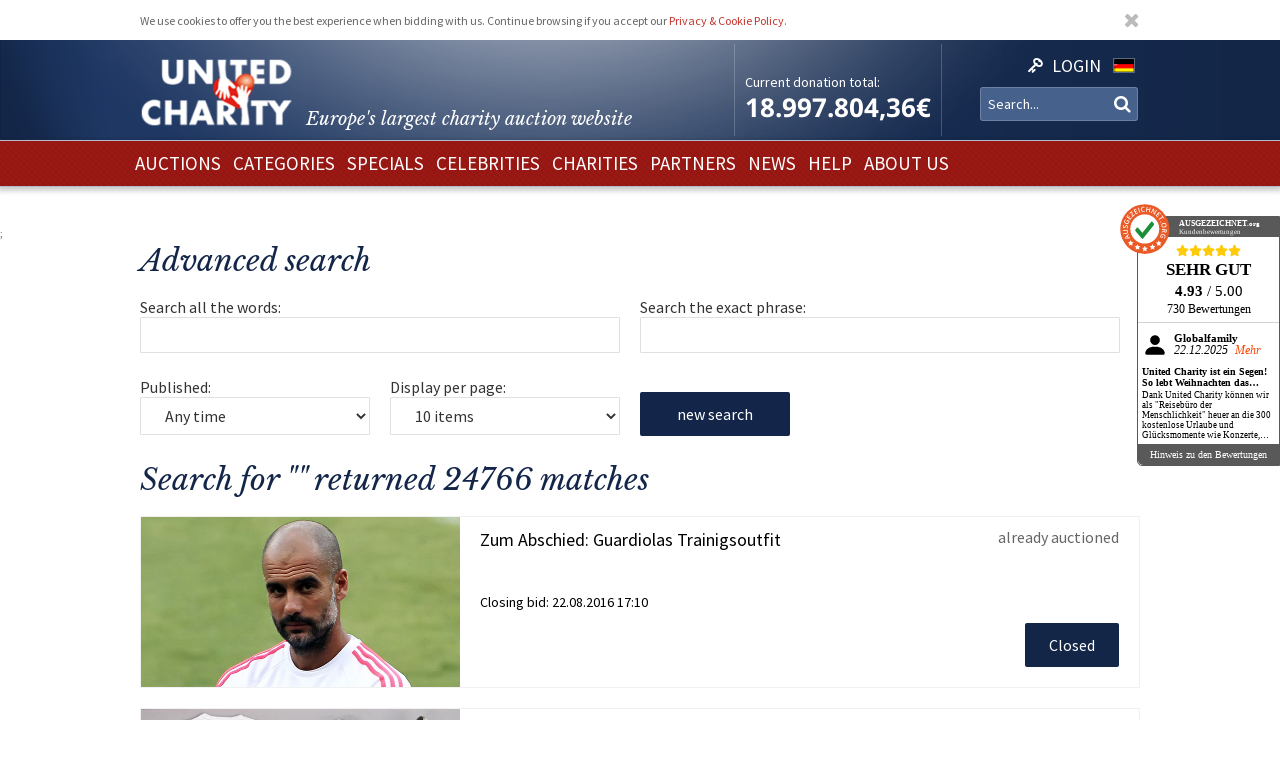

--- FILE ---
content_type: text/html; charset=utf-8
request_url: https://www.unitedcharity.de/en/content/advancedsearch/(offset)/20190?SearchText=&PhraseSearchText=&SearchContentClassID=Array&SearchContentClassAttributeID=-1&SearchSectionID=-1&SubTreeArray%5B%5D=&SearchDate=-1&SearchPageLimit=2
body_size: 8725
content:
<!doctype html>
<html lang="en-GB">
    <head>
        <meta charset="utf-8">

        <meta name="google-site-verification" content="WQD4-Efo6BjARCFbgiAW54o4nc4UPhEyOZWXwJMCMwU" />

        
        
        <meta http-equiv="X-UA-Compatible" content="IE=edge,chrome=1">

        
        <meta name="viewport" content="width=device-width,initial-scale=1,maximum-scale=1">
        <meta name="viewport" content="width=device-width">

        
        
<style type="text/css">
.limitdisplay-user { display: none; }.limitdisplay-user-3444 { display: inline; }.limitdisplay-user-block-3444 { display: block; }</style>
                            
        
        <script>

            
                Date.prototype.stdTimezoneOffset = function () {
                    var jan = new Date(this.getFullYear(), 0, 1);
                    var jul = new Date(this.getFullYear(), 6, 1);
                    return Math.max(jan.getTimezoneOffset(), jul.getTimezoneOffset());
                };

                Date.prototype.isDstObserved = function () {
                    return this.getTimezoneOffset() < this.stdTimezoneOffset();
                };
                
                var dstDiff = 0;

                var today = new Date();
                if (!today.isDstObserved()) {
                    dstDiff = -60;
                }
            

            var ENV = new Object();
            ENV.ezurl = "https://www.unitedcharity.de/en";
            ENV.userHash = "1,";
            ENV.siteaccess = "charity_site_eng";
            ENV.servertime = 1768697886;
            ENV.isLoggedIn = "";
            ENV.timediff = Math.ceil((new Date()).getTime() / 1e3) - (((new Date()).getTimezoneOffset()+120+dstDiff)*60) - ENV.servertime;
        </script>
        
                
        
                        

        
        
 <title> United Charity - Auktionen für Kinder in Not</title>


    
    
    
        <meta http-equiv="Content-Type" content="text/html; charset=utf-8" />

        <meta http-equiv="Content-language" content="en-GB" />

    
          
     
    
    
              
                                
                      <meta name="author" content="United Charity" />
                    
                      
            
                                
                      <meta name="copyright" content="United Charity" />
                    
                      
            
                                
                                                 <meta name="description" content="Deutschlands größtes Charity-Auktionsportal versteigert einmalige Erlebnisse &amp; Geschenke, sowie Treffen mit Prominenten für Kinder in Not. Jeder Cent kommt an!" />
                                    
                      
            
                                      
                    
                                          <meta name="keywords" content="" />
                                       
            
                                
                      <meta name="google-site-verification" content="nA6-EALWLG-Cg1VLUnJ35IecWER_HcpDdkqUdiyK5EE" />
                    
                      
             
       
    
    <meta name="MSSmartTagsPreventParsing" content="TRUE" />
    <meta name="generator" content="Hiss IT GmbH" />
    <meta name="google-site-verification" content="DSVNgFSwn2z0fVnpM8ym1tewrtFu0ruTO7kZgisWceo" />
    <meta name="msvalidate.01" content="71436994194AC1EDE93A15CA0F1A3019" />
    
<link rel="Home" href="/en" title="United Charity - Auktionen für Kinder in Not front page" />
<link rel="Index" href="/en" />
<link rel="Top"  href="/en" title="" />
<link rel="Search" href="/en/content/advancedsearch" title="Search United Charity - Auktionen für Kinder in Not" />
<link rel="Shortcut icon" href="/extension/charity/design/charity/images/favicon.ico" type="image/x-icon" />
<link rel="Copyright" href="/en/ezinfo/copyright" />
<link rel="Author" href="/en/ezinfo/about" />
<link rel="Alternate" href="/en/layout/set/print/content/advancedsearch/(offset)/20190" media="print" title="Printable version" />        <link rel="stylesheet" type="text/css" href="/var/charity_site/cache/public/stylesheets/98ec4eba194a2344ac16a40fc53bb3de_1711608550_all.css" />


<!-- IE conditional comments; for bug fixes for different IE versions -->
<!--[if IE 5]>     <style type="text/css"> @import url(/extension/charity/design/charity/stylesheets/browsers/ie5.css);    </style> <![endif]-->
<!--[if lte IE 7]> <style type="text/css"> @import url(/extension/charity/design/charity/stylesheets/browsers/ie7lte.css); </style> <![endif]-->
<!--[if IE 8]> <style type="text/css"> @import url(/extension/charity/design/charity/stylesheets/browsers/ie8.css); </style> <![endif]-->
<!--[if IE 9]> <style type="text/css"> @import url(/extension/charity/design/charity/stylesheets/browsers/ie9.css); </style> <![endif]-->





    

    
        
        
        
         
                            
                            
        
        
    </head> 
    
    <body class="sidemenu noextrainfo nosidemenu noextrainfo " >
        
        
        
        <header>
            <div class="responsive">
    <div class="body show-donation-counter">
        <div class="logo">
    <a href="/en" >
        <div class="body">
            <div class="img-mask">
                <img src="/extension/hit_charity_frontend/design/2015/images/logo.png"/>
            </div>
            <h1><span class="slogan-prefix">Europe's largest charity </span>auction website</h1>

        </div>
    </a>
</div>
        
<div class="donation_counter">
    <div class="body">
        <label>
            Current donation total:
        </label>
        <span id="donationCounter" style="display: none;">
            18,997,804.36€
        </span>
    </div>
</div>
        
<script type="module">
    /**** animated donation counter ****/
    var currentDonationState = 18997804.36;
    
    import { CountUp } from '/extension/hit_charity_frontend/design/2015/javascript/plugin/countUp.min.js';
    
    
    $(function () {
        var counter = new CountUp('donationCounter', currentDonationState, {
            separator: '.',
            decimal: ',',
            decimalPlaces: 2,
            suffix: '€'
        });
        if (!counter.error) {
            counter.start();
        } else {
            console.error(counter.error);
        }
    });
    /**** /animated donation counter ****/
    
</script>

        <div class="SearchAndLogin">

            
<div class="login">
    <div class="body">
        
                            <a href="/en/user/login">
                <span>Login</span>
            </a>
        
            </div>
    
    






<div class="user-login-dialog" style="display: none;">

    <form method="post" action="/en/user/login" name="loginform">

        <div class="creds">
            <input type="text" name="Login" value="" placeholder="Username"/>
            <input type="password" name="Password" value="" placeholder="Password"/>
            <a class="forgotpassword" href="/en/user/forgotpassword">Forgot your password?</a>
                            <label>
                    <input type="checkbox" name="Cookie" checked>
                    <span>stay logged in</span>
                </label>
                    </div>

        <input type="submit" name="LoginButton" value="Login "/>

        <p class="delimiter">or</p>

        <a class="btn" href="/en/user/register">Register</a>

    </form>

</div>
</div>
            
                    <div class="languages">

        <div class="list">

                        
                                
                
                <span class="language" >
                    <a href="/en/switchlanguage/to/charity_site/content/advancedsearch/(offset)/20190">

                        <img src="/extension/hit_charity_frontend/design/2015/images/flags/ger-DE.png" alt="Deutsch" title="Deutsch"/>

                        <span>
                            Deutsch
                        </span>

                    </a>
                </span>
            
                                            </div>
    </div>

            <div class="searchbox">
    <form action="/en/content/advancedsearch">
                    <input name="SearchText" type="text" placeholder="Search..." />
            <button type="submit"><span>OK</span></button>
            
                        
            </form>
</div>

            <span class="small-device-switch"></span>
        </div>
            
    </div>
</div>        </header>

        
                    <nav>
                
<div class="responsive">
    <div class="body">
        
        <ul class="root">


            
                                                
                                                                                                        
                                            <li > 
                            <a href="/en/Auctions/Current-Auctions"><span>Auctions</span></a>

                            

                        </li>
                                                        
                                                            
                                            <li > 
                            <a href="/en/Categories/Gifts"><span>Categories</span></a>

                            

                        </li>
                                                        
                                                            
                                            <li > 
                            <a href="/en/Specials/Laola1-Sporthilfe-Charity-Auktion"><span>Specials</span></a>

                            

                        </li>
                                                        
                                                            
                                            <li > 
                            <a href="/en/Celebrities/TV-Entertainment"><span>Celebrities</span></a>

                            

                        </li>
                                                        
                                                            
                                            <li > 
                            <a href="/en/Charities/organisations"><span>Charities</span></a>

                            

                        </li>
                                                        
                                                            
                                            <li > 
                            <a href="/en/Partners/sport"><span>Partners</span></a>

                            

                        </li>
                                                        
                                                            
                                            <li > 
                            <a href="/en/United-Charity-Top-Thema"><span>NEWS</span></a>

                            

                        </li>
                                                        
                                                            
                                            <li > 
                            <a href="/en/How-you-can-help"><span>Help</span></a>

                            

                        </li>
                                                        
                                                                                                        
                                            <li > 
                            <a href="/en/Ueber-uns"><span>About us</span></a>

                            

                        </li>
                                                        </ul>

        
    </div>
</div>
            </nav>
        
        
        
        
        
        
        <div id="frame" class="frame" style="opacity: 0;">

            
            
                        
            
            <div class="main" role="main">
                <div class="body">
                    ;








                                            


<div class="content-advancedsearch">

    <div class="responsive">
        <form action="/en/content/advancedsearch" method="get">

            <h1>Advanced search</h1>

            <label class="SearchText">
                <span class="txt">Search all the words:</span>
                <input class="box" type="text" size="40" name="SearchText" value="" />
            </label>


            <label class="PhraseSearchText">
                <span class="txt">Search the exact phrase:</span>
                <input class="box" type="text" size="40" name="PhraseSearchText" value="" />
            </label>

            <label class="SearchDate">
                <span class="txt">Published:</span>
                <select name="SearchDate">
                    <option value="-1" selected="selected">Any time</option>
                    <option value="1" >Last day</option>
                    <option value="2" >Last week</option>
                    <option value="3" >Last month</option>
                    <option value="4" >Last three months</option>
                    <option value="5" >Last year</option>
                </select>
            </label>

                            <label class="SearchPageLimit">
                    <span class="txt">Display per page:</span>
                    <select name="SearchPageLimit">
                        <option value="1" >5 items</option>
                        <option value="2" selected="selected">10 items</option>
                        <option value="3" >20 items</option>
                        <option value="4" >30 items</option>
                        <option value="5" >50 items</option>
                    </select>
                </label>
            
            
            <div class="actions">
                <button type="submit" name="SearchButton">
                    new search
                </button>
            </div>

        </form>
            
        <section>

                                            <div class="feedback">
                    <h1>Search for "" returned 24766 matches</h1>
                </div>
                
                                                            



    

<article class="node-line charity_item closed">
    <div class="aspect-ratio"></div>

    <div class="body">
        <a href="/en/Auktionen/Guardiola-Trainingsoutfit">

            <h1>
                Zum Abschied: Guardiolas Trainigsoutfit
            </h1>

            <div class="image">
                
                
  


    
        
            
                                                                                                                                                                                                                                                                                                                <img src="" data-src="https://unitedcharity.wavecdn.net/var/charity_site/storage/images/auktionen/guardiola-trainingsoutfit/1832464-2-ger-DE/Guardiola-Trainingsoutfit_charity_full.jpg" width="634" height="444"  style="" alt=" Guardiola Trainingsoutfit " title=" Guardiola Trainingsoutfit " />
                                            
                
            
                </div>

            <div class="auctionCountdown"> 
                <div class="body">
                     
                        already auctioned
                                    </div>
            </div>

            <div class="currentBid">
                                    &nbsp; 
                            </div>

            


            
            

                <div class="auctionEnd">
                    <label>
                        <span class="txt">
                            Closing bid:
                        </span>
                        <span class="val">
                                                            22.08.2016 17:10
                                                    </span>
                    </label>
                </div>

            
            <button type="button">
                                    Closed
                            </button>

        </a>
    </div>
</article>
                                            



    

<article class="node-line charity_item closed">
    <div class="aspect-ratio"></div>

    <div class="body">
        <a href="/en/Auktionen/Didavis-Sammlerstuecke">

            <h1>
                VfB: Daniel Didavis Trikot & Schuhe
            </h1>

            <div class="image">
                
                
  


    
        
            
                                                                                                                                                                                                                                                                                                                <img src="" data-src="https://unitedcharity.wavecdn.net/var/charity_site/storage/images/auktionen/didavis-sammlerstuecke/1845371-2-ger-DE/Didavis-Sammlerstuecke_charity_full.jpg" width="634" height="444"  style="" alt=" Didavis Sammlerstücke " title=" Didavis Sammlerstücke " />
                                            
                
            
                </div>

            <div class="auctionCountdown"> 
                <div class="body">
                     
                        already auctioned
                                    </div>
            </div>

            <div class="currentBid">
                                    &nbsp; 
                            </div>

            


            
            

                <div class="auctionEnd">
                    <label>
                        <span class="txt">
                            Closing bid:
                        </span>
                        <span class="val">
                                                            22.08.2016 17:10
                                                    </span>
                    </label>
                </div>

            
            <button type="button">
                                    Closed
                            </button>

        </a>
    </div>
</article>
                                            



    

<article class="node-line charity_item closed">
    <div class="aspect-ratio"></div>

    <div class="body">
        <a href="/en/Auktionen/Niedermeiers-Sondertrikot">

            <h1>
                VfB: Georg Niedermeiers Trikot & Schuhe
            </h1>

            <div class="image">
                
                
  


    
        
            
                                                                                                                                                                                                                                                                                                                <img src="" data-src="https://unitedcharity.wavecdn.net/var/charity_site/storage/images/auktionen/niedermeiers-sondertrikot/1845203-3-ger-DE/Niedermeiers-Sondertrikot_charity_full.jpg" width="634" height="444"  style="" alt=" Niedermeiers Sondertrikot " title=" Niedermeiers Sondertrikot " />
                                            
                
            
                </div>

            <div class="auctionCountdown"> 
                <div class="body">
                     
                        already auctioned
                                    </div>
            </div>

            <div class="currentBid">
                                    &nbsp; 
                            </div>

            


            
            

                <div class="auctionEnd">
                    <label>
                        <span class="txt">
                            Closing bid:
                        </span>
                        <span class="val">
                                                            22.08.2016 17:05
                                                    </span>
                    </label>
                </div>

            
            <button type="button">
                                    Closed
                            </button>

        </a>
    </div>
</article>
                                            



    

<article class="node-line charity_item closed">
    <div class="aspect-ratio"></div>

    <div class="body">
        <a href="/en/Auktionen/Trainingsoutfit-Guardiola">

            <h1>
                Guardiolas getragenes Trainingsoutfit
            </h1>

            <div class="image">
                
                
  


    
        
            
                                                                                                                                                                                                                                                                                                                <img src="" data-src="https://unitedcharity.wavecdn.net/var/charity_site/storage/images/auktionen/trainingsoutfit-guardiola/1832348-3-ger-DE/Trainingsoutfit-Guardiola_charity_full.jpg" width="634" height="444"  style="" alt=" Trainingsoutfit Guardiola " title=" Trainingsoutfit Guardiola " />
                                            
                
            
                </div>

            <div class="auctionCountdown"> 
                <div class="body">
                     
                        already auctioned
                                    </div>
            </div>

            <div class="currentBid">
                                    &nbsp; 
                            </div>

            


            
            

                <div class="auctionEnd">
                    <label>
                        <span class="txt">
                            Closing bid:
                        </span>
                        <span class="val">
                                                            22.08.2016 17:00
                                                    </span>
                    </label>
                </div>

            
            <button type="button">
                                    Closed
                            </button>

        </a>
    </div>
</article>
                                            



    

<article class="node-line charity_item closed">
    <div class="aspect-ratio"></div>

    <div class="body">
        <a href="/en/Auktionen/Roger-Kluges-Trikot">

            <h1>
                Zu Olympia: Roger Kluges IAM-Teamtrikot
            </h1>

            <div class="image">
                
                
  


    
        
            
                                                                                                                                                                                                                                                                                                                <img src="" data-src="https://unitedcharity.wavecdn.net/var/charity_site/storage/images/auktionen/roger-kluges-trikot/1837767-4-ger-DE/Roger-Kluges-Trikot_charity_full.jpg" width="634" height="444"  style="" alt=" Roger Kluges Trikot " title=" Roger Kluges Trikot " />
                                            
                
            
                </div>

            <div class="auctionCountdown"> 
                <div class="body">
                     
                        already auctioned
                                    </div>
            </div>

            <div class="currentBid">
                                    &nbsp; 
                            </div>

            


            
            

                <div class="auctionEnd">
                    <label>
                        <span class="txt">
                            Closing bid:
                        </span>
                        <span class="val">
                                                            22.08.2016 17:00
                                                    </span>
                    </label>
                </div>

            
            <button type="button">
                                    Closed
                            </button>

        </a>
    </div>
</article>
                                            



    

<article class="node-line charity_item closed">
    <div class="aspect-ratio"></div>

    <div class="body">
        <a href="/en/Auktionen/Maffay-38317-signiert">

            <h1>
                Von Maffay signiert: Platte „38317“
            </h1>

            <div class="image">
                
                
  


    
        
            
                                                                                                                                                                                                                                                                                                                <img src="" data-src="https://unitedcharity.wavecdn.net/var/charity_site/storage/images/auktionen/maffay-38317-signiert/1832179-1-ger-DE/Maffay-38317-signiert_charity_full.jpg" width="634" height="444"  style="" alt=" Maffay 38317 signiert " title=" Maffay 38317 signiert " />
                                            
                
            
                </div>

            <div class="auctionCountdown"> 
                <div class="body">
                     
                        already auctioned
                                    </div>
            </div>

            <div class="currentBid">
                                    &nbsp; 
                            </div>

            


            
            

                <div class="auctionEnd">
                    <label>
                        <span class="txt">
                            Closing bid:
                        </span>
                        <span class="val">
                                                            18.08.2016 17:20
                                                    </span>
                    </label>
                </div>

            
            <button type="button">
                                    Closed
                            </button>

        </a>
    </div>
</article>
                                            



    

<article class="node-line charity_item closed">
    <div class="aspect-ratio"></div>

    <div class="body">
        <a href="/en/Auktionen/Maffay-Kein-Weg-zu-weit">

            <h1>
                Von Maffay signiert - „Kein Weg zu weit“
            </h1>

            <div class="image">
                
                
  


    
        
            
                                                                                                                                                                                                                                                                                                                <img src="" data-src="https://unitedcharity.wavecdn.net/var/charity_site/storage/images/auktionen/maffay-kein-weg-zu-weit/1832229-1-ger-DE/Maffay-Kein-Weg-zu-weit_charity_full.jpg" width="634" height="444"  style="" alt=" Maffay Kein Weg zu weit  " title=" Maffay Kein Weg zu weit  " />
                                            
                
            
                </div>

            <div class="auctionCountdown"> 
                <div class="body">
                     
                        already auctioned
                                    </div>
            </div>

            <div class="currentBid">
                                    &nbsp; 
                            </div>

            


            
            

                <div class="auctionEnd">
                    <label>
                        <span class="txt">
                            Closing bid:
                        </span>
                        <span class="val">
                                                            18.08.2016 17:00
                                                    </span>
                    </label>
                </div>

            
            <button type="button">
                                    Closed
                            </button>

        </a>
    </div>
</article>
                                            



    

<article class="node-line charity_item closed">
    <div class="aspect-ratio"></div>

    <div class="body">
        <a href="/en/Auktionen/Traumurlaub-auf-Kreta">

            <h1>
                7-tägiger Traumurlaub auf Kreta
            </h1>

            <div class="image">
                
                
  


    
        
            
                                                                                                                                                                                                                                                                                                                <img src="" data-src="https://unitedcharity.wavecdn.net/var/charity_site/storage/images/auktionen/traumurlaub-auf-kreta/1834527-1-ger-DE/Traumurlaub-auf-Kreta_charity_full.jpg" width="634" height="444"  style="" alt=" Traumurlaub auf Kreta " title=" Traumurlaub auf Kreta " />
                                            
                
            
                </div>

            <div class="auctionCountdown"> 
                <div class="body">
                     
                        already auctioned
                                    </div>
            </div>

            <div class="currentBid">
                                    &nbsp; 
                            </div>

            


            
            

                <div class="auctionEnd">
                    <label>
                        <span class="txt">
                            Closing bid:
                        </span>
                        <span class="val">
                                                            18.08.2016 17:00
                                                    </span>
                    </label>
                </div>

            
            <button type="button">
                                    Closed
                            </button>

        </a>
    </div>
</article>
                                            



    

<article class="node-line charity_item closed">
    <div class="aspect-ratio"></div>

    <div class="body">
        <a href="/en/Auktionen/Kreuzfahrt-Highlight">

            <h1>
                Event-Kreuzfahrt auf der Mein Schiff 1
            </h1>

            <div class="image">
                
                
  


    
        
            
                                                                                                                                                                                                                                                                                                                <img src="" data-src="https://unitedcharity.wavecdn.net/var/charity_site/storage/images/auktionen/kreuzfahrt-highlight/1831469-1-ger-DE/Kreuzfahrt-Highlight_charity_full.jpg" width="634" height="444"  style="" alt=" Kreuzfahrt Highlight " title=" Kreuzfahrt Highlight " />
                                            
                
            
                </div>

            <div class="auctionCountdown"> 
                <div class="body">
                     
                        already auctioned
                                    </div>
            </div>

            <div class="currentBid">
                                    &nbsp; 
                            </div>

            


            
            

                <div class="auctionEnd">
                    <label>
                        <span class="txt">
                            Closing bid:
                        </span>
                        <span class="val">
                                                            17.08.2016 17:00
                                                    </span>
                    </label>
                </div>

            
            <button type="button">
                                    Closed
                            </button>

        </a>
    </div>
</article>
                                            



    

<article class="node-line charity_item closed">
    <div class="aspect-ratio"></div>

    <div class="body">
        <a href="/en/Auktionen/Queen-LP-signiert">

            <h1>
                Handsignierte Queen II-LP von Brian May
            </h1>

            <div class="image">
                
                
  


    
        
            
                                                                                                                                                                                                                                                                                                                <img src="" data-src="https://unitedcharity.wavecdn.net/var/charity_site/storage/images/auktionen/queen-lp-signiert/1811196-2-ger-DE/Queen-LP-signiert_charity_full.jpg" width="634" height="444"  style="" alt=" Queen LP signiert " title=" Queen LP signiert " />
                                            
                
            
                </div>

            <div class="auctionCountdown"> 
                <div class="body">
                     
                        already auctioned
                                    </div>
            </div>

            <div class="currentBid">
                                    &nbsp; 
                            </div>

            


            
            

                <div class="auctionEnd">
                    <label>
                        <span class="txt">
                            Closing bid:
                        </span>
                        <span class="val">
                                                            16.08.2016 17:30
                                                    </span>
                    </label>
                </div>

            
            <button type="button">
                                    Closed
                            </button>

        </a>
    </div>
</article>
                                    
            
        </section>

        





        
            <div class="pagenavigator">


                <span class="pages">
                                            <span class="other">
                            <a href="/en/content/advancedsearch?SearchText=&amp;PhraseSearchText=&amp;SearchContentClassID=Array&amp;SearchContentClassAttributeID=-1&amp;SearchSectionID=-1&amp;SubTreeArray%5B%5D=&amp;SearchDate=-1&amp;SearchPageLimit=2">1</a>
                        </span>
                                                    ...
                                            
                                                                    <span class="other"><a href="/en/content/advancedsearch/(offset)/20120?SearchText=&amp;PhraseSearchText=&amp;SearchContentClassID=Array&amp;SearchContentClassAttributeID=-1&amp;SearchSectionID=-1&amp;SubTreeArray%5B%5D=&amp;SearchDate=-1&amp;SearchPageLimit=2">2013</a></span>
                                                                                            <span class="other"><a href="/en/content/advancedsearch/(offset)/20130?SearchText=&amp;PhraseSearchText=&amp;SearchContentClassID=Array&amp;SearchContentClassAttributeID=-1&amp;SearchSectionID=-1&amp;SubTreeArray%5B%5D=&amp;SearchDate=-1&amp;SearchPageLimit=2">2014</a></span>
                                                                                            <span class="other"><a href="/en/content/advancedsearch/(offset)/20140?SearchText=&amp;PhraseSearchText=&amp;SearchContentClassID=Array&amp;SearchContentClassAttributeID=-1&amp;SearchSectionID=-1&amp;SubTreeArray%5B%5D=&amp;SearchDate=-1&amp;SearchPageLimit=2">2015</a></span>
                                                                                            <span class="other"><a href="/en/content/advancedsearch/(offset)/20150?SearchText=&amp;PhraseSearchText=&amp;SearchContentClassID=Array&amp;SearchContentClassAttributeID=-1&amp;SearchSectionID=-1&amp;SubTreeArray%5B%5D=&amp;SearchDate=-1&amp;SearchPageLimit=2">2016</a></span>
                                                                                            <span class="other"><a href="/en/content/advancedsearch/(offset)/20160?SearchText=&amp;PhraseSearchText=&amp;SearchContentClassID=Array&amp;SearchContentClassAttributeID=-1&amp;SearchSectionID=-1&amp;SubTreeArray%5B%5D=&amp;SearchDate=-1&amp;SearchPageLimit=2">2017</a></span>
                                                                                            <span class="other"><a href="/en/content/advancedsearch/(offset)/20170?SearchText=&amp;PhraseSearchText=&amp;SearchContentClassID=Array&amp;SearchContentClassAttributeID=-1&amp;SearchSectionID=-1&amp;SubTreeArray%5B%5D=&amp;SearchDate=-1&amp;SearchPageLimit=2">2018</a></span>
                                                                                            <span class="other"><a href="/en/content/advancedsearch/(offset)/20180?SearchText=&amp;PhraseSearchText=&amp;SearchContentClassID=Array&amp;SearchContentClassAttributeID=-1&amp;SearchSectionID=-1&amp;SubTreeArray%5B%5D=&amp;SearchDate=-1&amp;SearchPageLimit=2">2019</a></span>
                                            
                    <span class="current">2020</span>

                                                                    <span class="other"><a href="/en/content/advancedsearch/(offset)/20200?SearchText=&amp;PhraseSearchText=&amp;SearchContentClassID=Array&amp;SearchContentClassAttributeID=-1&amp;SearchSectionID=-1&amp;SubTreeArray%5B%5D=&amp;SearchDate=-1&amp;SearchPageLimit=2">2021</a></span>
                                                                                            <span class="other"><a href="/en/content/advancedsearch/(offset)/20210?SearchText=&amp;PhraseSearchText=&amp;SearchContentClassID=Array&amp;SearchContentClassAttributeID=-1&amp;SearchSectionID=-1&amp;SubTreeArray%5B%5D=&amp;SearchDate=-1&amp;SearchPageLimit=2">2022</a></span>
                                                                                            <span class="other"><a href="/en/content/advancedsearch/(offset)/20220?SearchText=&amp;PhraseSearchText=&amp;SearchContentClassID=Array&amp;SearchContentClassAttributeID=-1&amp;SearchSectionID=-1&amp;SubTreeArray%5B%5D=&amp;SearchDate=-1&amp;SearchPageLimit=2">2023</a></span>
                                                                                            <span class="other"><a href="/en/content/advancedsearch/(offset)/20230?SearchText=&amp;PhraseSearchText=&amp;SearchContentClassID=Array&amp;SearchContentClassAttributeID=-1&amp;SearchSectionID=-1&amp;SubTreeArray%5B%5D=&amp;SearchDate=-1&amp;SearchPageLimit=2">2024</a></span>
                                                                                            <span class="other"><a href="/en/content/advancedsearch/(offset)/20240?SearchText=&amp;PhraseSearchText=&amp;SearchContentClassID=Array&amp;SearchContentClassAttributeID=-1&amp;SearchSectionID=-1&amp;SubTreeArray%5B%5D=&amp;SearchDate=-1&amp;SearchPageLimit=2">2025</a></span>
                                                                                            <span class="other"><a href="/en/content/advancedsearch/(offset)/20250?SearchText=&amp;PhraseSearchText=&amp;SearchContentClassID=Array&amp;SearchContentClassAttributeID=-1&amp;SearchSectionID=-1&amp;SubTreeArray%5B%5D=&amp;SearchDate=-1&amp;SearchPageLimit=2">2026</a></span>
                                            
                                                                        <span class="other">...</span>
                                                <span class="other"><a href="/en/content/advancedsearch/(offset)/24760?SearchText=&amp;PhraseSearchText=&amp;SearchContentClassID=Array&amp;SearchContentClassAttributeID=-1&amp;SearchSectionID=-1&amp;SubTreeArray%5B%5D=&amp;SearchDate=-1&amp;SearchPageLimit=2">2477</a></span>
                    
                </span>

                                <span class="previous"><a href="/en/content/advancedsearch/(offset)/20180?SearchText=&amp;PhraseSearchText=&amp;SearchContentClassID=Array&amp;SearchContentClassAttributeID=-1&amp;SearchSectionID=-1&amp;SubTreeArray%5B%5D=&amp;SearchDate=-1&amp;SearchPageLimit=2"><span class="text">Previous</span></a></span>
                        
                                <span class="next"><a href="/en/content/advancedsearch/(offset)/20200?SearchText=&amp;PhraseSearchText=&amp;SearchContentClassID=Array&amp;SearchContentClassAttributeID=-1&amp;SearchSectionID=-1&amp;SubTreeArray%5B%5D=&amp;SearchDate=-1&amp;SearchPageLimit=2"><span class="text">Next</span></a></span>
                                    </div>

        
                        


    </div>
</div>




                </div>
            </div>

            
            
            
        </div>

        
        <footer>
            

<script type="text/javascript">

    var honeypotName = "ContentObjectAttribute_data_integer_2098758";
    var honeypotVal = "999999999";

</script>
    
    
    

    
        
    

    
    
<div class="responsive">
    <div class="body">

        <div class="feedback_form">

            <h1>Write us</h1>

            <form name="contact_form" method="post" action="/en/content/action" >
                <div class="name">
                    <input placeholder="Your name" class="box" type="text" size="70" name="ContentObjectAttribute_ezstring_data_text_2098752" value="" />                </div>
                <div class="email">
                    <input placeholder="Your email" class="box" type="text" size="20" name="ContentObjectAttribute_data_text_2098755" value="" />                </div>
                <div class="message">
                    <textarea placeholder="Your message to us..." class="box" name="ContentObjectAttribute_data_text_2098754" cols="70" rows="10"></textarea>                </div>
                <div class="submit">
                    <input type="submit" class="defaultbutton" name="ActionCollectInformation" value="Send message" />
                    <input type="hidden" name="ContentObjectAttribute_ezstring_data_text_2098753" value="Kontakt von Ihrer Webseite">
                    <input type="hidden" name="ContentNodeID" value="38114" />
                    <input type="hidden" name="ContentObjectID" value="66082" />
                    <input type="hidden" name="ViewMode" value="full" />
                </div>
            </form>

            <p class="callUs">
                Or call us 
                <span class="phoneNumber">+49 7221 366 8703</span>
            </p>
        </div> 

        <div class="donation">

            <h1>You want to donate?</h1>

            <div class="donation_account">
                <p>
                    United Charity gemeinnützige Stiftungs GmbH<br />
                    IBAN: DE75 6619 0000 0059 1188 03<br />
                    BIC: GENODE61KA1
                </p>
            </div>

            <div class="paypal">
                <a href="https://www.paypal.com/cgi-bin/webscr?cmd=_s-xclick&hosted_button_id=7ZCYXXQFJ4GR8" target="blank">
                    <img src="/extension/charity/design/charity/images/design-new3/PayPal.png" alt="PayPal" width="146" height="33">
                </a>
            </div>

        </div>

        <div class="follow_us">
            <div class="body">
                <h1>Follow us</h1>
                <div class="social-media">

                    <a href="https://www.facebook.com/United-Charity-190638636553/" target="_blank">
                        <img src="/extension/hit_charity_frontend/design/2015/images/pagelayout/footer/facebook.png" alt="Facebook" />
                    </a>

                    <a href="https://www.instagram.com/unitedcharity/" target="_blank">
                        <img src="/extension/hit_charity_frontend/design/2015/images/pagelayout/footer/instagram.png" alt="Instagram">
                    </a>

                    <a href="https://www.youtube.com/channel/UC8V1ECarEUvXDdEjm5LonZw" target="_blank">
                        <img src="/extension/hit_charity_frontend/design/2015/images/pagelayout/footer/youtube.png" alt="Youtube">
                    </a>

                    <a href="https://twitter.com/United_Charity" target="_blank">
                        <img src="/extension/hit_charity_frontend/design/2015/images/pagelayout/footer/twitter.png" alt="Twitter">
                    </a>

                </div>

            </div>
        </div> 

        <div class="awards">
            <span>
                Awarded and trustworthy:
            </span>
            <img src="/extension/hit_charity_frontend/design/2015/images/pagelayout/footer/LandDerIdeen.png" alt="Deutschland Land der Ideen" title="Deutschland Land der Ideen">
            <img src="/extension/hit_charity_frontend/design/2015/images/pagelayout/footer/topshop.png?2023" alt="TOP Onlineshop" title="TOP Onlineshop">

            <img src="/extension/hit_charity_frontend/design/2015/images/pagelayout/footer/SSL.png" alt="SSL Datensicherheit" title="SSL Datensicherheit">
            <img src="/extension/hit_charity_frontend/design/2015/images/pagelayout/footer/Ausgezeichnet.png" alt="Ausgezeichnet.org" title="Ausgezeichnet.org">
        </div>
        
        <div class="paymentMethods">
            <span>
                For auctions we accept the following methods of payment:
            </span>
            <img src="/extension/hit_charity_frontend/design/2015/images/pagelayout/footer/mastercard.png" alt="Master Card" title="Master Card">
            <img src="/extension/hit_charity_frontend/design/2015/images/pagelayout/footer/visa.png" alt="Visa" title="Visa">
            <img src="/extension/hit_charity_frontend/design/2015/images/pagelayout/footer/americanexpress.png" alt="American Express" title="American Express">
            <img src="/extension/hit_charity_frontend/design/2015/images/pagelayout/footer/paypal.png" alt="PayPal" title="PayPal">
            <img src="/extension/hit_charity_frontend/design/2015/images/pagelayout/footer/prepayment.png" alt="Überweisung" title="Überweisung">

        </div>
    </div>
</div>


<div class="links">
    <div class="responsive">
        <div class="body">
                                                                            
        
        
            <a href=
                                  "/en/Ueber-uns"
                              >About us</a> &nbsp;|         


                                            
        
        
            <a href=
                                  "/en/Home/Footer-Menu/Zusammenarbeit/Press-Releases-and-Logo"
                              >Press</a> &nbsp;|         


                                            
        
        
            <a href=
                                  "/en/United-Charity-News"
                              >News</a> &nbsp;|         


                                            
        
        
            <a href=
                                  "/en/content/view/full/748"
                              >FAQ's</a> &nbsp;|         


                                            
        
        
            <a href=
                                  "/en/Home/Footer-Menu/Ueber-United-Charity/Site-Notice"
                              >Site Notice</a> &nbsp;|         


                                            
        
        
            <a href=
                                  "/en/Home/Footer-Menu/Ueber-United-Charity/Datenschutzerklaerung"
                              >Privacy Policy</a> &nbsp;|         


                                                                
        
        
            <a href=
                                  "/en/Home/Footer-Menu/Ueber-United-Charity/AGB"
                              >Terms</a>        


    
        </div>                
    </div>                
</div>


        </footer>

        
        
         
            
<script type="module" src="/extension/hit_charity_frontend/design/2015/javascript/plugin/countUp.min.js"></script>


<script type="text/javascript" src="/var/charity_site/cache/public/javascript/e5373654d006baf1fc46ed2bb5128a38_1670566456.js" charset="utf-8"></script>



<script>
    
        $(function () {
            $("#frame").css({"opacity": "1"});
        });
    
</script>                
        
        
        <div class="dialog tpl">
    <div class="pos">
        <div class="body">
            <div class="content">
            </div>
            <div class="close">
                &cross;
            </div>
        </div>
    </div>
</div>

        
        



        
        <script>
    var cookieApprovalMsg = 'We use cookies to offer you the best experience when bidding with us. Continue browsing if you accept our <a href="/en/Datenschutzerklaerung">Privacy & Cookie Policy</a>.';
</script>



    <!-- cookie approval -->
    <script>
        var cookieApproval = new ApprovalBanner(cookieApprovalMsg, "cookies");
        cookieApproval.run();
        $(cookieApproval.getNode()).addClass("responsive");
    </script>

    <!-- Google Analytics -->
    <!-- not needed because of google tag manager below
    <script type="text/javascript">

        var _gaq = _gaq || [];
        _gaq.push(['_setAccount', 'UA-11565752-1']);
        _gaq.push(['_setDomainName', 'none']);
        _gaq.push(['_setAllowLinker', true]);
        _gaq.push(['_trackPageview']);

        (function () {
            var ga = document.createElement('script');
            ga.type = 'text/javascript';
            ga.async = true;
            ga.src = ('https:' == document.location.protocol ? 'https://ssl' : 'http://www') + '.google-analytics.com/ga.js';
            var s = document.getElementsByTagName('script')[0];
            s.parentNode.insertBefore(ga, s);
        })();

    </script>
    -->
    <!-- /Google Analytics -->
    
    <!-- Google Tag Manager -->
    <script>(function(w,d,s,l,i){w[l]=w[l]||[];w[l].push({'gtm.start':
    new Date().getTime(),event:'gtm.js'});var f=d.getElementsByTagName(s)[0],
    j=d.createElement(s),dl=l!='dataLayer'?'&l='+l:'';j.async=true;j.src=
    'https://www.googletagmanager.com/gtm.js?id='+i+dl;f.parentNode.insertBefore(j,f);
    })(window,document,'script','dataLayer','GTM-WDZNX6Z');</script>
    <!-- End Google Tag Manager -->

    <!-- Google Tag Manager (noscript) -->
    <noscript><iframe src="https://www.googletagmanager.com/ns.html?id=GTM-WDZNX6Z"
    height="0" width="0" style="display:none;visibility:hidden"></iframe></noscript>
    <!-- End Google Tag Manager (noscript) -->    
    
    <!-- Copyright (c) 2000-2017 etracker GmbH. All rights reserved. -->
    <!-- This material may not be reproduced, displayed, modified or distributed -->
    <!-- without the express prior written permission of the copyright holder. -->
    <!-- etracker tracklet 4.0 -->
    <script type="text/javascript">
        //var et_pagename = "";
        //var et_areas = "";
        //var et_url = "";
        //var et_target = "";
        //var et_ilevel = 0;
        //var et_tval = "";
        //var et_cust = 0;
        //var et_tonr = "";
        //var et_tsale = 0;
        //var et_basket = "";
        //var et_lpage = "";
        //var et_trig = "";
        //var et_sub = "";
        //var et_se = "";
        //var et_tag = "";
    </script>
    <script id="_etLoader" type="text/javascript" charset="UTF-8" data-secure-code="U6Vchx" src="//static.etracker.com/code/e.js"></script>
    <noscript><link rel="stylesheet" media="all" href="//www.etracker.de/cnt_css.php?et=U6Vchx&v=4.0&java=n&et_easy=0&et_pagename=&et_areas=&et_ilevel=0&et_target=,0,0,0&et_lpage=0&et_trig=0&et_se=0&et_cust=0&et_basket=&et_url=&et_tag=&et_sub=&et_organisation=&et_demographic=" /></noscript>
    <!-- etracker tracklet 4.0 end -->


    <script type="text/javascript" src="https://apis.google.com/js/plusone.js">
        {
            lang: 'de'
        }
    </script>

    <script type="text/javascript">
        /* <![CDATA[ */
        var google_conversion_id = 1014098591;
        var google_custom_params = window.google_tag_params;
        var google_remarketing_only = true;
        /* ]]> */
    </script>
    <script type="text/javascript" src="//www.googleadservices.com/pagead/conversion.js">
    </script>
    <noscript>
    <div style="display:inline;">
        <img height="1" width="1" style="border-style:none;" alt="" src="//googleads.g.doubleclick.net/pagead/viewthroughconversion/1014098591/?value=0&amp;guid=ON&amp;script=0"/>
    </div>
    </noscript>

    <!-- Facebook Pixel Code -->
    <script>
        !function (f, b, e, v, n, t, s) {
            if (f.fbq)
                return;
            n = f.fbq = function () {
                n.callMethod ?
                        n.callMethod.apply(n, arguments) : n.queue.push(arguments)
            };
            if (!f._fbq)
                f._fbq = n;
            n.push = n;
            n.loaded = !0;
            n.version = '2.0';
            n.queue = [];
            t = b.createElement(e);
            t.async = !0;
            t.src = v;
            s = b.getElementsByTagName(e)[0];
            s.parentNode.insertBefore(t, s)
        }(window,
                document, 'script', 'https://connect.facebook.net/en_US/fbevents.js');

        fbq('init', '1727467654182304');
        fbq('track', "PageView");</script>
    <noscript><img height="1" width="1" style="display:none"
                   src="https://www.facebook.com/tr?id=1727467654182304&ev=PageView&noscript=1"
                   /></noscript>
    <!-- /Facebook Pixel Code -->
    
    <!-- ausgezeichnet.org -->
        <div id="auorg-bg">       
            <a href="https://www.ausgezeichnet.org" target="_blank" title="Unabh&auml;ngige Bewertungen, Kundenbewertungen und G&uuml;tesiegel von Ausgezeichnet.org" class="auorg-br">           
                <span style="font-size:8px;font-weight:normal;text-transform:uppercase;">Ausgezeichnet.org</span>
            </a>   
        </div>   
        <script type="text/javascript" src="//siegel.ausgezeichnet.org/widgets/js/505833b80cf2d4f2d0982273/widget.js"></script>
    <!-- /ausgezeichnet.org -->







        
        
        

    </body>
</html>


--- FILE ---
content_type: text/css
request_url: https://www.unitedcharity.de/var/charity_site/cache/public/stylesheets/98ec4eba194a2344ac16a40fc53bb3de_1711608550_all.css
body_size: 20131
content:

@font-face {font-family:"Libre Baskerville";src:url("/extension/hit_charity_frontend/design/2015/stylesheets/fonts/Libre_Baskerville/LibreBaskerville-Italic.ttf") format("truetype");font-style:italic;font-weight:normal}@font-face {font-family:"Noto Sans";src:url("/extension/hit_charity_frontend/design/2015/stylesheets/fonts/Noto_Sans/NotoSans-Bold.ttf") format("truetype");font-style:normal;font-weight:bold}@font-face {font-family:"Source Sans Pro";src:url("/extension/hit_charity_frontend/design/2015/stylesheets/fonts/Source_Sans_Pro/SourceSansPro-Regular.ttf") format("truetype");font-style:normal;font-weight:normal}@font-face {font-family:"Source Sans Pro";src:url("/extension/hit_charity_frontend/design/2015/stylesheets/fonts/Source_Sans_Pro/SourceSansPro-Light.ttf") format("truetype");font-style:normal;font-weight:300}@font-face {font-family:"Source Sans Pro";src:url("/extension/hit_charity_frontend/design/2015/stylesheets/fonts/Source_Sans_Pro/SourceSansPro-Bold.ttf") format("truetype");font-style:normal;font-weight:bold}html {font-size:0.625em}body,input,textarea,keygen,select,button{font-family:'Source Sans Pro',Arial,Helvetica,sans-serif;color:#333}@-moz-keyframes spin { 100% { -moz-transform:rotate(360deg)} }@-webkit-keyframes spin { 100% { -webkit-transform:rotate(360deg)} }@keyframes spin { 100% { -webkit-transform:rotate(360deg);transform:rotate(360deg)} }[src=""]{visibility:hidden}textarea{resize:none}p{font-size:1.6em;margin:0 0 1em;color:#333;line-height:1.6em}a{text-decoration:none;color:#c4352e}h1,h2,h3,h4,h5,h6{font-weight:normal;margin:0 0 1em}h1{font-family:Baskerville,"Libre Baskerville";font-weight:normal;color:#132649;font-size:3em;line-height:1.4em;margin:0 0 0.5em;font-style:italic}h2{font-size:2.8em}h3{font-size:2.6em}h4{font-size:2.4em}h5{font-size:2.2em}h6{font-size:2em}ul{font-size:1.6em;color:#333}ul ul{font-size:inherit}label{font-size:1.6em}#frame label *{font-size:inherit}legend{font-size:1.6em}input[type="text"],input[type="password"],select,textarea{border:1px solid #e0e0e0;padding:7px 20px;font-size:1.6em;margin:0;-webkit-border-radius:1px 1px 1px 1px;border-radius:1px 1px 1px 1px;vertical-align:middle;background:#fff;width:100%}input[type="checkbox"].error,input[type="radio"].error,input[type="text"].error,input[type="password"].error,select.error,textarea.error{border:2px solid red}.button,button,input[type="submit"],input[type="button"],input[type="reset"]{-webkit-appearance:none;-moz-appearance:none;appearance:none;display:inline-block;padding:0.75em 1.5em;background:#c4352e;-webkit-border-radius:2px;border-radius:2px;color:#fff;border:none;font-size:1.6em;cursor:pointer}.button.continue,button.continue,input[type="submit"].continue,input[type="button"].continue,input[type="reset"].continue{float:right}.button.back,button.back,input[type="submit"].back,input[type="button"].back,input[type="reset"].back,.button.cancel,button.cancel,input[type="submit"].cancel,input[type="button"].cancel,input[type="reset"].cancel{background:#132649}button.back.asLink,button.cancel.asLink,a.back,a.cancel{display:inline-block;font-size:1.6em;cursor:pointer;background:transparent;color:#132649;padding:0.75em 1.5em 0.75em 0}button.back.asLink:before,button.cancel.asLink:before,a.back:before,a.cancel:before{display:inline-block;font:normal normal normal 14px/1 FontAwesome;text-rendering:auto;-webkit-font-smoothing:antialiased;-moz-osx-font-smoothing:grayscale;font-weight:normal;content:"\f053";padding-right:15px;font-size:0.8em}.button[disabled="disabled"],button[disabled="disabled"],input[type="submit"][disabled="disabled"],input[type="button"][disabled="disabled"]{background:#999}.button.loading:after,button.loading:after,input[type="submit"].loading:after,input[type="button"].loading:after{display:inline-block;font:normal normal normal 14px/1 FontAwesome;font-size:inherit;text-rendering:auto;-webkit-font-smoothing:antialiased;-moz-osx-font-smoothing:grayscale;color:#fff;content:"\f110";-webkit-animation:spin 1250ms linear infinite;-moz-animation:spin 1250ms linear infinite;animation:spin 1250ms linear infinite;margin:0 0 0 0.25em}table{font-size:1.4em;margin-bottom:1em}th,td{text-align:left}a.highlighted{font-size:1.6em;color:#132648;border:1px solid #2d3e5c;-webkit-border-radius:3px;border-radius:3px;padding:0.75em 1.5em;display:inline-block;margin-bottom:1em}table *{font-size:inherit}body .main table input{font-size:inherit}.backlink{font-size:1.4em;color:#132648;display:inline-block;margin-bottom:1em}.backlink:before{display:inline-block;font:normal normal normal 14px/1 FontAwesome;text-rendering:auto;-webkit-font-smoothing:antialiased;-moz-osx-font-smoothing:grayscale;font-weight:normal;content:"\f053";padding-right:15px;font-size:0.8em}.warning h2,.message-warning h2{color:red}.tpl{display:none}.content-view-embed img{width:100%;height:auto}.content-view-embed .class-image{margin-bottom:1em}@media (min-width:768px){.content-view-embed img{width:auto;height:auto}div.object-left,table.object-left{float:left;clear:left;margin-right:1em}div.object-right,table.object-right{margin-left:1em;float:right;clear:right}div.object-center,table.object-center{margin:1em auto 1em auto}}td.debugheader{background-color:#eee;border-top:1px solid #448;border-bottom:1px solid #448;font-size:0.9em;font-family:Arial,Helvetica,sans-serif}pre.debugtransaction{background-color:#f8f6d8}p.comment{background-color:#ff0;font-weight:bold;padding:4px;margin:4px;border:2px dashed;display:block}td.ezsetup_header{background-color:#eee;border-top:1px solid #448;border-bottom:1px solid #448;font-size:120%;font-family:Arial,Helvetica,sans-serif}td.ezsetup_req{font-size:80%;font-family:Arial,Helvetica,sans-serif}.ezsetup_critical{background-color:#eee;border-top:1px solid #448;border-bottom:1px solid #448;font-size:120%;font-family:Arial,Helvetica,sans-serif;font-weight:bold;color:#F00}.ezsetup_uncritical{background-color:#eee;border-top:1px solid #448;border-bottom:1px solid #448;font-size:120%;font-family:Arial,Helvetica,sans-serif;color:#E2A31D}.ezsetup_pass{background-color:#eee;border-top:1px solid #448;border-bottom:1px solid #448;font-size:120%;font-family:Arial,Helvetica,sans-serif;color:#00B500}div.debug-toolbar label{font-weight:normal}#debug{text-align:left;border-top:1px dashed black;padding:0.3em;background-color:#fff}#debug table{border-collapse:collapse}#timingpoints,#timeaccumulators,#debug_resources,#debug_includes,#debug table.debug_resource_usage{border:1px dashed black}#debug table tr.group td{padding-top:0.7em;font-size:0.95em}#debug table tr.group td:first-child{padding-left:0.2em;font-size:1em}#debug table tr.data td{background-color:#fff;border-top:1px solid #448;border-bottom:1px solid #448;font-family:Arial,Helvetica,sans-serif;font-size:0.95em}#debug table tr.data:nth-child(odd) td {  background-color:#eee}#debug table + h2,#debug table + h3{margin-top:1em}#debug table.debug_resource_usage th + th,#debug table.debug_resource_usage td + td,table#timeaccumulators th + th,table#timeaccumulators td + td,table#timingpoints th + th,table#timingpoints td + td,table#debug_resources td,table#debug_includes td{padding:0.25em 0.5em 0.25em 0.5em}#debug th{text-align:left}#debug span.debuginfo:after{border:2px solid #23a4f5;border-radius:10px;color:#23a4f5;height:10px;width:10px;line-height:10px;font-size:10px;content:"i";margin-left:5px;padding:0 5px 0 5px;opacity:0.6}#debug span.debuginfo:hover:after { opacity:1}#templateusage tr.data td:first-child,#templateusage tr.data td:nth-child(n+5) { text-align:center}#debug tr.notice  td.debugheader span { color:green}#debug tr.warning td.debugheader span { color:orange}#debug tr.error   td.debugheader span { color:red}#debug tr.debug   td.debugheader span { color:brown}#debug tr.timing  td.debugheader span { color:blue}#debug tr.strict  td.debugheader span { color:purple}div#ezwt img{width:auto;height:auto}ul li{}div.block div.original{background-color:#ecece4;margin:0.5em 0 0.5em 0;padding:0.2em;border:1px dashed #bfbeb6}div.attribute-relatedcontent{margin-top:2em;margin-bottom:2em}div.border-box{margin-bottom:1em}div.border-box div.border-tl{background:url(/extension/hit_charity_frontend/design/2015/images/box-1/border-tl.gif) no-repeat top left}div.border-box div.border-tr{background:url(/extension/hit_charity_frontend/design/2015/images/box-1/border-tr.gif) no-repeat top right;padding:0 4px 0 4px}div.border-box div.border-tc{font-size:0;height:4px;background:url(/extension/hit_charity_frontend/design/2015/images/box-1/border-tc.gif) repeat-x top left}div.border-box div.border-ml{background:url(/extension/hit_charity_frontend/design/2015/images/box-1/border-ml.gif) repeat-y center left}div.border-box div.border-mr{background:url(/extension/hit_charity_frontend/design/2015/images/box-1/border-mr.gif) repeat-y center right;padding:0 1px 0 1px}div.border-box div.border-mc{height:1%;background-color:#fff;padding:0.5em 0.75em 0.5em 0.75em}div.border-box div.border-mc:before,div.border-box div.border-mc:after{content:"-";height:0;visibility:hidden;display:block;clear:both}div.border-box div.border-bl{background:url(/extension/hit_charity_frontend/design/2015/images/box-1/border-bl.gif) no-repeat bottom left}div.border-box div.border-br{background:url(/extension/hit_charity_frontend/design/2015/images/box-1/border-br.gif) no-repeat bottom right;padding:0 4px 0 4px}div.border-box div.border-bc{font-size:0;height:4px;background:url(/extension/hit_charity_frontend/design/2015/images/box-1/border-bc.gif) repeat-x bottom left}div.box-2 div.border-tl{background-image:url(/extension/hit_charity_frontend/design/2015/images/box-2/border-tl.gif)}div.box-2 div.border-tr{background-image:url(/extension/hit_charity_frontend/design/2015/images/box-2/border-tr.gif)}div.box-2 div.border-tc{background-image:url(/extension/hit_charity_frontend/design/2015/images/box-2/border-tc.gif)}div.box-2 div.border-ml{background-image:url(/extension/hit_charity_frontend/design/2015/images/box-2/border-ml.gif)}div.box-2 div.border-mr{background-image:url(/extension/hit_charity_frontend/design/2015/images/box-2/border-mr.gif)}div.box-2 div.border-mc{background:#d4d5da url(/extension/hit_charity_frontend/design/2015/images/box-2/border-mc.gif) repeat-x top left}div.box-2 div.border-bl{background-image:url(/extension/hit_charity_frontend/design/2015/images/box-2/border-bl.gif)}div.box-2 div.border-br{background-image:url(/extension/hit_charity_frontend/design/2015/images/box-2/border-br.gif)}div.box-2 div.border-bc{background-image:url(/extension/hit_charity_frontend/design/2015/images/box-2/border-bc.gif)}div.box-3 div.border-tl{background-image:url(/extension/hit_charity_frontend/design/2015/images/box-3/border-tl.gif)}div.box-3 div.border-tr{background-image:url(/extension/hit_charity_frontend/design/2015/images/box-3/border-tr.gif)}div.box-3 div.border-tc{background-image:url(/extension/hit_charity_frontend/design/2015/images/box-3/border-tc.gif)}div.box-3 div.border-ml{background-image:url(/extension/hit_charity_frontend/design/2015/images/box-3/border-ml.gif)}div.box-3 div.border-mr{background-image:url(/extension/hit_charity_frontend/design/2015/images/box-3/border-mr.gif)}div.box-3 div.border-mc{background:#f4f4f4 url(/extension/hit_charity_frontend/design/2015/images/box-3/border-mc.gif) repeat-x top left}div.box-3 div.border-bl{background-image:url(/extension/hit_charity_frontend/design/2015/images/box-3/border-bl.gif)}div.box-3 div.border-br{background-image:url(/extension/hit_charity_frontend/design/2015/images/box-3/border-br.gif)}div.box-3 div.border-bc{background-image:url(/extension/hit_charity_frontend/design/2015/images/box-3/border-bc.gif)}div.infobox-header{margin-bottom:0}div.infobox-header h2{margin:5px 0 6px 0;padding:0;font-size:14px}div.infobox-header div.border-tl{background-image:url(/extension/hit_charity_frontend/design/2015/images/infobox-header/border-tl.gif)}div.infobox-header div.border-tr{background-image:url(/extension/hit_charity_frontend/design/2015/images/infobox-header/border-tr.gif)}div.infobox-header div.border-tc{background-image:url(/extension/hit_charity_frontend/design/2015/images/infobox-header/border-tc.gif)}div.infobox-header div.border-ml{background-image:url(/extension/hit_charity_frontend/design/2015/images/infobox-header/border-ml.gif)}div.infobox-header div.border-mr{background-image:url(/extension/hit_charity_frontend/design/2015/images/infobox-header/border-mr.gif)}div.infobox-header div.border-mc{background:#d1d1c4 url(/extension/hit_charity_frontend/design/2015/images/infobox-header/border-mc.gif) repeat-x top left;padding:0 6px 0 6px}div.infobox-header div.border-bl{background-image:url(/extension/hit_charity_frontend/design/2015/images/infobox-header/border-bl.gif)}div.infobox-header div.border-br{background-image:url(/extension/hit_charity_frontend/design/2015/images/infobox-header/border-br.gif)}div.infobox-header div.border-bc{background-image:url(/extension/hit_charity_frontend/design/2015/images/infobox-header/border-bc.gif)}div.infobox div.attribute-image{margin:0.5em 0.5em 0.5em 0;float:left}div.infobox div.border-tl{background-image:url(/extension/hit_charity_frontend/design/2015/images/infobox/border-tl.gif)}div.infobox div.border-tr{background-image:url(/extension/hit_charity_frontend/design/2015/images/infobox/border-tr.gif)}div.infobox div.border-tc{background-image:url(/extension/hit_charity_frontend/design/2015/images/infobox/border-tc.gif)}div.infobox div.border-ml{background-image:url(/extension/hit_charity_frontend/design/2015/images/infobox/border-ml.gif)}div.infobox div.border-mr{background-image:url(/extension/hit_charity_frontend/design/2015/images/infobox/border-mr.gif)}div.infobox div.border-mc{background:#fff url(/extension/hit_charity_frontend/design/2015/images/infobox/border-mc.gif) repeat-x top left;padding:3px 6px 3px 6px}div.infobox div.border-bl{background-image:url(/extension/hit_charity_frontend/design/2015/images/infobox/border-bl.gif)}div.infobox div.border-br{background-image:url(/extension/hit_charity_frontend/design/2015/images/infobox/border-br.gif)}div.infobox div.border-bc{background-image:url(/extension/hit_charity_frontend/design/2015/images/infobox/border-bc.gif)}table.cols{width:100%;margin:1em 0 1em 0;border:none}table.cols th,table.cols td{padding:0.5em;border-right:1px solid #fff;border-bottom:1px solid #fff;vertical-align:top}table.cols th{font-weight:bold;color:#525345;background-color:#DFDFDF;white-space:nowrap;text-align:left;background-image:url(/extension/hit_charity_frontend/design/2015/images/th_bg.png);background-repeat:repeat-x;background-position:top left}table.cols td{font-weight:normal}table.cols th:first-child,table.cols td:first-child{border-left:1px solid #fff}table.cols col.bglight,div.bglight{background-color:#F1F1ED}table.cols col.bgdark,div.bgdark{background-color:#EAE9E1}table.cols tr.bglight:hover,table.cols tr.bgdark:hover{background-color:#EAE9E1}table.cols tr.bglight:hover td,table.cols tr.bgdark:hover td{background-color:#F1F1ED}table.cols a{border-bottom-color:#EAE9E1}table.renderedtable{width:100%;margin:1em 0 1em 0;border:none}table.renderedtable th,table.renderedtable td{padding:0.5em;border-right:1px solid #fff;border-bottom:1px solid #fff;vertical-align:top}table.renderedtable th{font-weight:bold;color:#525345;background-color:#DFDFDF;white-space:nowrap;text-align:left;background-image:url(/extension/hit_charity_frontend/design/2015/images/th_bg.png);background-repeat:repeat-x;background-position:top left}table.renderedtable td{font-weight:normal}table.renderedtable th:first-child,table.renderedtable td:first-child{border-left:1px solid #fff}table.renderedtable tr.bglight,div.bglight{}table.renderedtable tr.bgdark,div.bgdark{}table.renderedtable tr.bglight:hover,table.renderedtable tr.bgdark:hover{background-color:#EAE9E1}table.renderedtable tr.bglight:hover td,table.renderedtable tr.bgdark:hover td{background-color:#F1F1ED}table.renderedtable a{border-bottom-color:#EAE9E1}table.comparison{width:100%;margin:1em 0 1em 0;border:none}table.comparison th,table.comparison td{padding:0.5em;border-right:1px solid #fff;border-bottom:1px solid #fff;vertical-align:top}table.comparison th{font-weight:bold;color:#525345;background-color:#DFDFDF;white-space:nowrap;text-align:left;background-image:url(/extension/hit_charity_frontend/design/2015/images/th_bg.png);background-repeat:repeat-x;background-position:top left}table.comparison td{font-weight:normal}table.comparison th:first-child,table.comparison td:first-child{border-left:1px solid #fff}table.comparison col.bglight,div.bglight{background-color:#F1F1ED}table.comparison col.bgdark,div.bgdark{font-weight:bold;color:#525345;background-color:#DFDFDF;white-space:nowrap;text-align:left}table.comparison tr.bglight:hover,table.comparison tr.bgdark:hover{background-color:#F1F1ED}table.comparison tr.bglight:hover td,table.comparison tr.bgdark:hover td{background-color:#EAE9E1}table.comparison a{border-bottom-color:#EAE9E1}div.content-view-full div.attribute-byline p.author{margin-right:0.2em;display:inline;font-size:0.9em}div.content-view-full div.attribute-byline p.date{margin:0 0.2em 0 0.2em;display:inline;color:#CCC;font-size:0.9em}div.content-view-full div.attribute-byline p.placement{margin-left:0.2em;display:inline}div.content-view-full div.attribute-byline p.count{margin-left:0.2em;display:inline}div.content-view-full div.content-view-line div.attribute-byline p{display:inline}div.content-navigator{display:block;text-align:center}div.content-navigator div{display:inline;text-align:center}div.content-navigator div.content-navigator-separator,div.content-navigator div.content-navigator-separator-disabled{padding-left:4px;padding-right:4px}div.content-navigator div.content-navigator-arrow{font-size:150%}div.pagenavigator{text-align:center;clear:both}div.pagenavigator span.previous{float:left}div.pagenavigator span.next{float:right}div.attribute-header h1{font-size:1.8em;font-weight:normal;background-position:bottom center;background-repeat:no-repeat;padding-bottom:25px;color:#000;margin-bottom:0}div.attribute-header h1.long{font-size:1.8em;font-weight:normal;background-position:bottom center;background-repeat:no-repeat;padding-bottom:25px;color:#000;margin-bottom:0}.attribute-tipafriend a,.attribute-pdf a,.attribute-print a,.attribute-rss a{padding-left:22px;background-position:left top;background-repeat:no-repeat}.attribute-tipafriend a{background-image:url('/extension/hit_charity_frontend/design/2015/images/icons/tip_icon.gif')}.attribute-pdf a{background-image:url('/extension/hit_charity_frontend/design/2015/images/icons/pdf_icon.gif')}.attribute-print a{background-image:url('/extension/hit_charity_frontend/design/2015/images/icons/print_icon.jpg')}.attribute-rss a{background-image:url('/extension/hit_charity_frontend/design/2015/images/icons/rss_icon.gif')}div.attribute-rss-icon{float:right}div.context-toolbar div.block div.right{text-align:right}div.content-view-sitemap table td{vertical-align:top}div.content-view-sitemap ul{}div.content-view-sitemap ul{padding:0;margin:0.75em 0 1em 0}div.content-view-sitemap ul ul{margin:0.3em 0 0.5em 12px}div.content-view-sitemap ul{list-style-type:none}div.content-view-sitemap ul li{margin:0 0 0.5em 2em;padding:0 0 0 14px;background-image:url(/extension/hit_charity_frontend/design/2015/images/sidemenu_bullet.png);background-repeat:no-repeat;background-position:0 0.3em;line-height:1.25em}div.content-view-tagcloud{text-align:center}input.forum-new-reply{margin:0.75em 0.25em 0.25em 0}input.forum-new-topic{margin:0.75em 0.25em 0.25em 0}input.forum-keep-me-updated{margin:0.75em 0.25em 0.25em 0}div.content-view-full div.class-forum-topic table.forum p.date{font-weight:bold}div.content-view-full div.class-forum-topic table.forum p.author-signature{border-top:1px solid #fff;padding-top:5px}div.content-view-line div.class-forum table.forum{background-image:url(/extension/hit_charity_frontend/design/2015/images/forum_table_bg.png);background-position:bottom left;background-repeat:repeat-x;padding-bottom:5px}div.content-view-line div.class-forum table.forum td ul{margin-left:1.25em;padding:0}div.content-view-line div.class-forum table.forum td ul li{margin:0;padding:0}div.content-view-line div.class-forum table.forum td ul li a{font-size:0.7em;font-weight:normal}div.content-view-line div.class-forum table.forum th{background-image:url(/extension/hit_charity_frontend/design/2015/images/forum_th_bg.png);background-position:top left;background-repeat:repeat-x;background-color:#E0E0D4}div.content-view-line div.class-forum table.forum td{background-color:#F2F1ED}div.content-view-full div.class-forums table.forum{background-image:url(/extension/hit_charity_frontend/design/2015/images/forum_table_bg.png);background-position:bottom left;background-repeat:repeat-x;padding-bottom:5px}div.content-view-full div.class-forums table.forum td ul{margin-left:1.25em;padding:0}div.content-view-full div.class-forums table.forum td ul li{margin:0;padding:0}div.content-view-full div.class-forums table.forum td ul li a{font-size:0.7em;font-weight:normal}div.content-view-full div.class-forums table.forum th{background-image:url(/extension/hit_charity_frontend/design/2015/images/forum_th_bg.png);background-position:top left;background-repeat:repeat-x;background-color:#E0E0D4}div.content-view-full div.class-forums table.forum td.last-reply a{background-image:url(/extension/hit_charity_frontend/design/2015/images/last_reply.png);background-position:left center;background-repeat:no-repeat;padding-left:20px}div.content-view-full div.class-forums table.forum td.forum a{background-image:url(/extension/hit_charity_frontend/design/2015/images/forum.png);background-position:left center;background-repeat:no-repeat;padding-left:20px}div.content-view-full div.class-forums table.forum td.forum div.attribute-short{margin-left:20px}div.content-view-full div.class-forums table.forum td.last-reply p.date{margin-left:20px}div.content-view-full div.class-forums table.forum td{background-color:#F2F1ED}div.attribute-image{margin:0.25em 0 0.5em 0}div.content-view-full div.attribute-image{float:right;margin-left:0.5em;margin-right:0}div.content-view-full div.class-image div.attribute-image{margin-left:0;float:none}div.content-view-full div.attribute-image div.caption{background-color:#EAE9E1;font-size:0.8em;text-align:center;margin:2px 0 0 0}div.content-view-full div.attribute-image div.caption p{padding:3px;margin:0}div.content-view-line div.attribute-image{float:left;margin-right:0.5em;margin-left:0}div.content-view-embed div.attribute-image{margin-right:0.5em;margin-left:0}div.object-left div.content-view-embed div.class-image div.attribute-image{margin:0;float:none}div.object-right div.content-view-embed div.class-image div.attribute-image{margin:0;float:none}div.object-center div.class-image{margin-left:auto;margin-right:auto;text-align:center}div.object-center div.content-view-embed div.class-image div.attribute-image{margin:0;float:none}div.content-view-embed div.class-image div.attribute-caption{background-color:#EAE9E1;font-size:0.8em;text-align:center;margin:2px 0 0 0}div.object-center div.content-view-embed div.class-image div.attribute-caption{margin:2px auto 0 auto}div.content-view-embed div.class-image div.attribute-caption p{padding:3px;margin:0}div.content-view-full div.class-article div.attribute-header h1{background:none;padding-bottom:0;margin-bottom:0.25em}div.content-view-full div.class-article div.attribute-byline{background-image:url(/extension/hit_charity_frontend/design/2015/images/attribute_header_bg_medium.png);background-position:bottom center;background-repeat:no-repeat;padding-bottom:30px;margin-bottom:-0.25em;display:block}div.content-view-full div.class-article div.attribute-short{font-weight:bold}div.content-view-line div.class-article div.attribute-short{font-weight:normal}div.content-view-embed div.class-article div.attribute-short{font-weight:normal}div.content-view-full div.class-article div.attribute-long{background-image:url(/extension/hit_charity_frontend/design/2015/images/attribute_header_bg_medium.png);background-position:bottom center;background-repeat:no-repeat;padding-bottom:56px}div.attribute-tipafriend{background-image:url(/extension/hit_charity_frontend/design/2015/images/attribute_header_bg_medium.png);background-position:top center;background-repeat:no-repeat;margin-top:2em}div.attribute-tipafriend p{padding-top:2em}div.attribute-tipafriend a{padding-left:26px;background-position:left center}div.content-view-full div.class-comment div.attribute-header h1{background:none;padding-bottom:0;margin-bottom:0.25em}div.content-view-full div.class-comment div.attribute-byline{background-image:url(/extension/hit_charity_frontend/design/2015/images/attribute_header_bg_medium.png);background-position:bottom center;background-repeat:no-repeat;padding-bottom:25px;margin-bottom:-0.25em;display:block}div.content-view-line div.class-comment{border:1px solid #EAE8E1;padding:0.5em 0.5em 0.25em 0.5em;margin:1em 0 1em 0}div.content-view-line div.class-comment div.attribute-byline{background:none;padding-bottom:0;margin-bottom:0}div.content-view-line div.class-comment p.author{float:right;clear:right;width:48%;display:block;text-align:right;margin-top:-0.1em;font-style:italic}div.content-view-line div.class-comment p.date{float:left;clear:left;width:48%;display:block;margin:0 0.2em 0 0.2em;color:#CCC;font-size:0.9em}div.content-view-full div.class-article-mainpage div.attribute-short{font-weight:bold}div.content-view-line div.class-article-mainpage div.attribute-short{font-weight:normal}div.content-view-full div.class-article-mainpage div.attribute-header h1{background:none;padding-bottom:0;margin-bottom:0.25em}div.content-view-full div.class-article-mainpage div.attribute-byline{background-image:url(/extension/hit_charity_frontend/design/2015/images/attribute_header_bg_medium.png);background-position:bottom center;background-repeat:no-repeat;padding-bottom:30px;margin-bottom:-0.25em;display:block}div.content-view-full div.class-article-mainpage div.pagenavigator{background-image:url(/extension/hit_charity_frontend/design/2015/images/attribute_header_bg_medium.png);background-position:bottom center;background-repeat:no-repeat;padding-bottom:56px}div.attribute-article-index{float:right;clear:right;width:14em}div.class-blog{width:auto;margin:0 auto 0 auto;text-align:left}div.columns-blog{padding:0 17em 0 0}div.main-column-position{width:100%;float:left}div.noextrainfo div.main-column{margin-right:0}div.extrainfo-column-position{width:17em;margin-right:-17em;float:left}div.columns-blog div.main-column{margin:0 0.25em 0 0}div.class-blog div.attribute-byline p.tags{margin-right:0.2em;display:inline;font-size:0.9em}div.class-blog div.attribute-byline p.author{margin-right:0.2em;display:inline;font-size:0.9em}div.class-blog div.attribute-byline p.date{margin:0 0.2em 0 0;display:inline;color:#CCC;font-size:0.9em}div.content-view-line div.class-blog-post div.attribute-header a{text-decoration:none;color:#000}div.content-view-line div.class-blog-post div.attribute-header a:hover{color:#000}div.calendar{width:195px;background-color:#f4f4f4}div.calendar div.calendar-tl{background:url(/extension/hit_charity_frontend/design/2015/images/calendar-corner-tl.gif) no-repeat top left}div.calendar div.calendar-tr{background:url(/extension/hit_charity_frontend/design/2015/images/calendar-corner-tr.gif) no-repeat top right}div.calendar div.calendar-bl{background:url(/extension/hit_charity_frontend/design/2015/images/calendar-corner-bl.gif) no-repeat bottom left}div.calendar div.calendar-br{background:url(/extension/hit_charity_frontend/design/2015/images/calendar-corner-br.gif) no-repeat bottom right;padding:6px}div.calendar div.content{background-color:#f8f8f8;border-bottom:1px solid #f8f8f8}div.calendar div.month h2{font-size:1em;font-weight:bold;color:#525345;margin:0 0 0.25em 0;padding-top:3px;text-align:center}div.calendar div.month a{color:#525345;text-decoration:none}div.calendar div.previous,div.calendar div.next{font-weight:bold;margin:0 4px 0 4px;padding-top:0.1em;display:inline}div.calendar div.previous{float:left}div.calendar div.next{float:right}div.calendar div.previous p,div.calendar div.next p{display:inline}div.calendar div.table{padding:4px}div.calendar table{width:100%}div.calendar th,div.calendar td{color:#525345;width:14%;padding:0.25em 0 0.25em 0;border:1px solid;border-color:#fff #e0e0e0 #e0e0e0 #fff;text-align:center}div.calendar th{font-size:0.8em;font-weight:normal}div.calendar td{font-size:0.9em;font-weight:normal}div.calendar th.left,div.calendar td.left{border-left:none}div.calendar th.right,div.calendar td.right{border-right:none}div.calendar tr.top th{border-top:none}div.calendar tr.bottom td{border-bottom:none}div.calendar td a{text-decoration:none}div.calendar td.today{font-weight:bold;color:#d02020}div.calendar td.currentselected{background-color:#e0e0e0}div.calendar td em{font-style:normal}div.content-view-full div.class-documentation-page div.attribute-byline{clear:both;font-size:0.85em;font-weight:bold;background-image:url(/extension/hit_charity_frontend/design/2015/images/attribute_header_bg_medium.png);background-position:top center;background-repeat:no-repeat;padding-bottom:4em;padding-top:10px;margin-top:2em}div.content-view-full div.class-documentation-page div.attribute-byline p{display:inline}div.content-view-full div.class-documentation-page div.attribute-byline p.published{text-align:left;float:left;width:48%}div.content-view-full div.class-documentation-page div.attribute-byline p.modified{text-align:right;float:right;width:48%}div.content-view-line div.class-link div.controls{margin-bottom:0.75em}div.content-edit div.attribute-header h1.long{padding-bottom:46px}div.content-edit div.attribute-language{margin-top:-43px;margin-bottom:20px;padding-left:2px}div.context-information,span.classattribute-description{color:#333;font-size:0.8em;font-weight:normal}div.context-information{margin-top:-4em;margin-bottom:2em;background-color:#f8f8f8;border:1px solid #ccc;padding:0 0.5em}div.context-information p.left{float:left;width:48.5%}div.context-information p.right{float:right;text-align:right;width:48.5%}div.block table.special{border-bottom:1px solid #EAE8E1;margin-bottom:0.5em}div.block table.special th.tight{width:3%;text-align:left}div.block table.special th{width:94%;text-align:left}div.content-view-line div.class-file h2{background-image:url(/extension/hit_charity_frontend/design/2015/images/attribute_header_bg_medium.png);background-position:bottom center;background-repeat:no-repeat;padding-bottom:25px;margin-bottom:-0.5em}div.content-view-line div.class-file div.attribute-file{background-color:#F1F2ED;padding:0.1em 0 0.1em 0.5em}div.content-view-line div.class-file{margin-bottom:2em}div.infobox div.controls{padding-top:0.5em;text-align:right;border-top:1px dotted #EAE8E1}div.content-view-children div.content-view-line{clear:left}div.content-view-full div.class-gallery div.attribute-link{clear:both}div.content-view-full div.content-view-galleryline{border:1px solid #EFEEE9;margin:0 1.25em 1em auto;padding:5px;float:left}div.content-view-full div.content-view-galleryline div.attribute-image{float:none;margin:0;padding:0}div.content-view-full div.content-view-galleryline div.attribute-image p{margin:0;padding:0}div.content-view-full div.content-view-galleryline div.attribute-image img{display:block;margin:0;padding:0}div.content-view-full div.content-view-galleryline div.attribute-image a{margin:0;padding:0;display:inline}div.content-view-full div.content-view-galleryline div.attribute-name{border-top:1px solid #EFEEE9;background-image:url(/extension/hit_charity_frontend/design/2015/images/img_caption_bg.png);background-position:left top;background-repeat:repeat-x;padding:0;margin:0;text-align:center;overflow:hidden}div.content-view-full div.content-view-galleryline div.attribute-name p{margin:0;padding:0.5em 0 0.4em 0}div.content-view-full div.content-view-galleryline a.attribute-thumbnail{display:block;background-image:url(/extension/hit_charity_frontend/design/2015/images/movie-ico.png);background-repeat:no-repeat;background-position:center center}div.content-view-full div.class-gallery div.content-view-children{background-image:url(/extension/hit_charity_frontend/design/2015/images/attribute_header_bg_medium.png);background-position:bottom center;background-repeat:no-repeat;margin:0;padding:0 0 30px 0;float:left;width:100%;clear:both}div.content-view-embed div.class-gallery div.content-view-children{background:none}div.factbox{width:17em}div.factbox-header{margin-bottom:0}div.factbox-header h2{margin:1px 0 3px 0;padding:0;font-size:16px}div.factbox-header div.border-tl{background-image:url(/extension/hit_charity_frontend/design/2015/images/factbox-header/border-tl.gif)}div.factbox-header div.border-tr{background-image:url(/extension/hit_charity_frontend/design/2015/images/factbox-header/border-tr.gif)}div.factbox-header div.border-tc{background-image:url(/extension/hit_charity_frontend/design/2015/images/factbox-header/border-tc.gif)}div.factbox-header div.border-ml{background-image:url(/extension/hit_charity_frontend/design/2015/images/factbox-header/border-ml.gif)}div.factbox-header div.border-mr{background-image:url(/extension/hit_charity_frontend/design/2015/images/factbox-header/border-mr.gif)}div.factbox-header div.border-mc{background:#D5D5C2 url(/extension/hit_charity_frontend/design/2015/images/factbox-header/border-mc.gif) repeat-x top left;padding:0 6px 0 6px}div.factbox-header div.border-bl{background-image:url(/extension/hit_charity_frontend/design/2015/images/factbox-header/border-bl.gif)}div.factbox-header div.border-br{background-image:url(/extension/hit_charity_frontend/design/2015/images/factbox-header/border-br.gif)}div.factbox-header div.border-bc{background-image:url(/extension/hit_charity_frontend/design/2015/images/factbox-header/border-bc.gif)}div.factbox-content div.attribute-image{margin:0.5em 0.5em 0.5em 0;float:left}div.factbox-content div.border-tl{background-image:url(/extension/hit_charity_frontend/design/2015/images/factbox/border-tl.gif)}div.factbox-content div.border-tr{background-image:url(/extension/hit_charity_frontend/design/2015/images/factbox/border-tr.gif)}div.factbox-content div.border-tc{background-image:url(/extension/hit_charity_frontend/design/2015/images/factbox/border-tc.gif)}div.factbox-content div.border-ml{background-image:url(/extension/hit_charity_frontend/design/2015/images/factbox/border-ml.gif)}div.factbox-content div.border-mr{background-image:url(/extension/hit_charity_frontend/design/2015/images/factbox/border-mr.gif)}div.factbox-content div.border-mc{background:#ECECE3 url(/extension/hit_charity_frontend/design/2015/images/factbox/border-mc.gif) repeat-x top left;padding:3px 6px 3px 6px}div.factbox-content div.border-bl{background-image:url(/extension/hit_charity_frontend/design/2015/images/factbox/border-bl.gif)}div.factbox-content div.border-br{background-image:url(/extension/hit_charity_frontend/design/2015/images/factbox/border-br.gif)}div.factbox-content div.border-bc{background-image:url(/extension/hit_charity_frontend/design/2015/images/factbox/border-bc.gif)}div.content-view-full div.class-frontpage{background-color:#FFF;padding:0 0.5em 0 0.25em}div.content-view-full div.class-frontpage div.attribute-billboard{text-align:left;margin-top:0;padding-top:0.25em;background-color:#FFF;background-image:url(/extension/hit_charity_frontend/design/2015/images/billboard_bg.png);background-position:bottom center;background-repeat:no-repeat;padding-bottom:22px}div.content-view-full div.class-frontpage div.attribute-billboard img{}div.content-view-full div.class-frontpage div.columns-frontpage{padding:0 246px 0 246px}div.content-view-full div.noleftcolumn div.columns-frontpage{padding-left:0}div.content-view-full div.norightcolumn div.columns-frontpage{padding-right:0}div.content-view-full div.class-frontpage div.columns-frontpage div.left-column-position{width:246px;margin-left:-246px;float:left;display:inline}div.content-view-full div.noleftcolumn div.columns-frontpage div.left-column-position{display:none}div.content-view-full div.leftcolumn div.columns-frontpage div.left-column-position div.left-column{margin-right:1em}div.content-view-full div.class-frontpage div.columns-frontpage div.right-column-position{width:246px;margin-right:-246px;float:left}div.content-view-full div.norightcolumn div.columns-frontpage div.right-column-position{display:none}div.content-view-full div.rightcolumn div.columns-frontpage div.right-column-position div.right-column{margin-left:1em}div.content-view-full div.class-frontpage div.columns-frontpage div.center-column-position{width:100%;float:left}div.content-view-full div.noleftcolumn div.columns-frontpage div.center-column-position div.center-column{margin-left:0;padding-right:0}div.content-view-full div.norightcolumn div.columns-frontpage div.center-column-position div.center-column{margin-right:0;padding-left:0}div.content-view-full div.class-frontpage div.columns-frontpage div.center-column-position div.center-column{margin:0}div.content-view-full div.class-frontpage div.attribute-bottom-column{clear:both}div.user-edit div.attribute-header h1{font-size:1.8em;font-weight:normal;background-image:url(/extension/hit_charity_frontend/design/2015/images/attribute_header_bg_long.png);background-position:bottom center;background-repeat:no-repeat;padding-bottom:30px;color:#000;margin-bottom:-0.25em}div.content-view-embed div.content-view-line div.class-product{clear:none}div.vertically_listed_sub_items div.content-view-embed div.content-view-line{clear:both}div.content-view-full div.class-product div.relatedorders{background-image:url(/extension/hit_charity_frontend/design/2015/images/attribute_header_bg_medium.png);background-position:center top;background-repeat:no-repeat;margin-top:20px;padding-top:5px}div.content-view-full div.class-product div.attribute-price{font-size:1.4em}div.content-view-line div.class-product div.attribute-price{font-size:1.1em;font-weight:bold}div.products div.content-view-embed div.class-product div.attribute-price{font-size:1.1em;font-weight:normal}div.horizontally_listed_sub_items div.content-view-embed div.class-product div.attribute-price{font-size:1.1em;font-weight:normal}div.content-view-embed div.class-product div.attribute-price{font-size:1.1em;font-weight:normal}div.content-view-embed div.class-product div.attribute-price span.old-price{font-weight:normal;font-size:0.9em}div.content-view-embed div.class-product div.attribute-price span.new-price{font-weight:normal;font-size:1.1em}div.content-view-embed div.class-product div.attribute-price span.discount-percent{font-weight:normal}div.content-view-line div.class-product div.attribute-price p.ex-vat{display:none}div.vertically_listed_sub_items div.content-view-embed div.content-view-line div.class-product div.attribute-image{float:right;clear:right;margin-left:0.5em}div.horizontally_listed_sub_items div.content-view-embed div.content-view-horizontallylistedsubitems{text-align:center}div.horizontally_listed_sub_items div.content-view-embed div.content-view-horizontallylistedsubitems div.class-product div.attribute-image{float:none;margin:0}div.horizontally_listed_sub_items div.content-view-embed div.content-view-horizontallylistedsubitems div.class-product h2{padding-left:0;font-size:1.3em;font-weight:bold;padding-top:10px}div.horizontally_listed_sub_items div.content-view-embed div.content-view-horizontallylistedsubitems div.class-product div.attribute-price{font-size:1.2em}div.productbox-header{margin-bottom:0;margin-left:0.25em;margin-right:0.25em}div.productbox-header div.border-tl{background-image:url(/extension/hit_charity_frontend/design/2015/images/productbox-header/border-tl.gif)}div.productbox-header div.border-tr{background-image:url(/extension/hit_charity_frontend/design/2015/images/productbox-header/border-tr.gif)}div.productbox-header div.border-tc{background-image:url(/extension/hit_charity_frontend/design/2015/images/productbox-header/border-tc.gif)}div.productbox-header div.border-ml{background-image:url(/extension/hit_charity_frontend/design/2015/images/productbox-header/border-ml.gif)}div.productbox-header div.border-mr{background-image:url(/extension/hit_charity_frontend/design/2015/images/productbox-header/border-mr.gif)}div.productbox-header div.border-mc{background:#fff;text-align:center}div.productbox-header div.border-bl{background-image:url(/extension/hit_charity_frontend/design/2015/images/productbox-header/border-bl.gif)}div.productbox-header div.border-br{background-image:url(/extension/hit_charity_frontend/design/2015/images/productbox-header/border-br.gif)}div.productbox-header div.border-bc{background-image:url(/extension/hit_charity_frontend/design/2015/images/productbox-header/border-bc.gif)}div.productbox{margin-left:0.25em;margin-right:0.25em}div.productbox a{font-weight:bold}div.productbox div.border-tl{background-image:url(/extension/hit_charity_frontend/design/2015/images/productbox/border-tl.gif)}div.productbox div.border-tr{background-image:url(/extension/hit_charity_frontend/design/2015/images/productbox/border-tr.gif)}div.productbox div.border-tc{background-image:url(/extension/hit_charity_frontend/design/2015/images/productbox/border-tc.gif)}div.productbox div.border-ml{background-image:url(/extension/hit_charity_frontend/design/2015/images/productbox/border-ml.gif)}div.productbox div.border-mr{background-image:url(/extension/hit_charity_frontend/design/2015/images/productbox/border-mr.gif)}div.productbox div.border-mc{background:#fff url(/extension/hit_charity_frontend/design/2015/images/productbox/border-mc.gif) repeat-x top left;text-align:center}div.productbox div.border-bl{background-image:url(/extension/hit_charity_frontend/design/2015/images/productbox/border-bl.gif)}div.productbox div.border-br{background-image:url(/extension/hit_charity_frontend/design/2015/images/productbox/border-br.gif)}div.productbox div.border-bc{background-image:url(/extension/hit_charity_frontend/design/2015/images/productbox/border-bc.gif)}div.highlighted_object{background-image:url(/extension/hit_charity_frontend/design/2015/images/highlighted_object_bg.png);background-position:bottom center;background-repeat:no-repeat;padding-bottom:9px}div.highlighted_object h2{margin-top:0;color:#525345;font-size:1.4em;font-weight:normal}div.highlighted_object h2 a{color:#525345}div.itemized_sub_items{width:18em}div.itemized_sub_items div.content-view-embed h2{padding-left:0.75em;font-size:1.4em;font-weight:normal;margin-top:0}div.itemized_sub_items div.content-view-embed h2 a{color:#535548;text-decoration:none}div.itemized_sub_items div.content-view-embed ul{margin:0}div.itemized_sub_items div.content-view-embed ul li{margin:0.25em 0 0.25em 0;padding:0;list-style-type:none;list-style-image:none;background-image:none}div.itemized_sub_items div.content-view-embed ul li a{background-image:url(/extension/hit_charity_frontend/design/2015/images/sidemenu_bullet.png);background-position:0.2em 0.5em;background-repeat:no-repeat;padding-left:18px;display:block;font-size:0.9em}div.itemized_sub_items div.content-view-embed div.attribute-byline{margin:0 0 0 17px;font-size:0.9em;padding:0;background:none;font-weight:normal}div.itemized_subtree_items{width:18em}div.itemized_subtree_items div.content-view-embed h2{padding-left:0.75em;font-size:1.4em;font-weight:normal;margin-top:0}div.itemized_subtree_items div.content-view-embed h2 a{color:#535548;text-decoration:none}div.itemized_subtree_items div.content-view-embed ul{margin:0}div.itemized_subtree_items div.content-view-embed ul li{margin:0.25em 0 0.25em 0;padding:0;list-style-type:none;list-style-image:none;background-image:none}div.itemized_subtree_items div.content-view-embed ul li a{background-image:url(/extension/hit_charity_frontend/design/2015/images/sidemenu_bullet.png);background-position:0.2em 0.5em;background-repeat:no-repeat;padding-left:18px;display:block;font-size:0.9em}div.vertically_listed_sub_items div.content-view-embed div.content-view-children{font-size:0.85em}div.vertically_listed_sub_items div.content-view-embed div.content-view-children div.separator{display:none}div.vertically_listed_sub_items{margin-bottom:0.5em}div.vertically_listed_sub_items div.content-view-embed h2{padding-left:1em;font-size:1.4em;font-weight:normal}div.vertically_listed_sub_items div.content-view-embed div.content-view-line h2{padding-left:0;font-size:1.2em}div.horizontally_listed_sub_items div.content-view-embed div.content-view-horizontallylistedsubitems{text-align:left}div.horizontally_listed_sub_items div.content-view-embed div.split-content{font-size:0.85em}div.horizontally_listed_sub_items div.content-view-embed h2{padding-left:1em;font-size:1.4em;font-weight:normal;margin-top:0;padding-top:0.25em}div.horizontally_listed_sub_items div.content-view-embed div.content-view-horizontallylistedsubitems h2{padding-left:0;font-size:1.2em}div.poll-result td.poll-resultbar td.poll-percentage,div.poll-result td.poll-resultbar td.poll-votecount{font-style:italic;font-size:85%}div.poll-result td.poll-resultbar td.poll-percentage{text-align:left}div.poll-result td.poll-resultbar td.poll-votecount{text-align:right}div.poll-result p{font-weight:bold}div.poll-result div.chart-bar-resultbox{margin:0.5em 0 0.5em 0;width:100%}div.poll-result div.chart-bar-resultbar{height:14px}div.poll-result td.poll-resultname{padding-right:5px}div.poll-result td.poll-resultbar{padding-left:5px}div.poll-result td.poll-resultbar table{width:300px}div.poll-result div.chart-bar-resultbox{background-color:#eee}div.poll-result div.chart-bar-resultbar{background-color:#444}div.content-poll-results{width:100%}div.content-poll-results ul{margin-left:0}div.content-poll-results li{list-style-type:none}div.content-poll-results span.option{font-weight:bold;float:left}div.content-poll-results span.votes{font-weight:normal}div.content-poll-results span.value{font-weight:bold;margin-top:1.7em;float:right}div.content-poll-results div.resultblock{width:100%;margin:-1.2em 0 0.5em 0;float:left}div.content-poll-results div.resultedge-start{padding-right:4em}div.content-poll-results div.resultedge-end{border:1px solid black}div.content-poll-results div.resultbox{background-color:#bcbbaf;width:100%}div.content-poll-results div.resultbar{background-color:#4b7198;height:20px}div.content-poll-results div.result-divider{height:20px}div.quote{background-image:url(/extension/hit_charity_frontend/design/2015/images/quote-tl.gif);background-position:top left;background-repeat:no-repeat;padding-top:19px}div.quote-design{padding-bottom:19px;background-image:url(/extension/hit_charity_frontend/design/2015/images/quote-br.gif);background-position:bottom right;background-repeat:no-repeat;font-size:15px;font-weight:bold;margin-bottom:1em}div.quote-design p.author{font-style:italic;font-weight:normal;font-size:14px}div.separator{clear:both}div#ezagenda_calendar_left{width:228px;float:left}div#ezagenda_calendar_container{width:228px;text-align:center;padding-top:6px;padding-bottom:6px}div#ezagenda_calendar_container div.border-box div.border-tl{background:transparent url(/extension/hit_charity_frontend/design/2015/images/agendabox/border-tl.gif) no-repeat scroll left top}div#ezagenda_calendar_container div.border-box div.border-tr{background:transparent url(/extension/hit_charity_frontend/design/2015/images/agendabox/border-tr.gif) no-repeat scroll right top}div#ezagenda_calendar_container div.border-box div.border-tc{background:transparent url(/extension/hit_charity_frontend/design/2015/images/agendabox/border-tc.gif) repeat-x scroll left top}div#ezagenda_calendar_container div.border-box div.border-ml{background:transparent url(/extension/hit_charity_frontend/design/2015/images/agendabox/border-ml.gif) repeat-y scroll left center}div#ezagenda_calendar_container div.border-box div.border-mr{background:transparent url(/extension/hit_charity_frontend/design/2015/images/agendabox/border-mr.gif) repeat-y scroll right center}div#ezagenda_calendar_container div.border-box div.border-mc{background:#F4F4F4 url(/extension/hit_charity_frontend/design/2015/images/agendabox/border-mc.gif) repeat-x scroll left top;padding:0.25em 0 0.25em 0}div#ezagenda_calendar_container div.border-box div.border-bl{background:transparent url(/extension/hit_charity_frontend/design/2015/images/agendabox/border-bl.gif) no-repeat scroll left bottom}div#ezagenda_calendar_container div.border-box div.border-br{background:transparent url(/extension/hit_charity_frontend/design/2015/images/agendabox/border-br.gif) no-repeat scroll right bottom}div#ezagenda_calendar_container div.border-box div.border-bc{background:transparent url(/extension/hit_charity_frontend/design/2015/images/agendabox/border-bc.gif) repeat-x scroll left bottom}div#ezagenda_calendar_container table{background-image:url(/extension/hit_charity_frontend/design/2015/images/cal_bg.png);background-repeat:repeat-x;background-position:top left;background-color:#F0F0F0;margin:auto;text-align:left;font-size:0.85em}div#ezagenda_calendar_container table th{font-weight:bold;text-align:center;height:20px;border:1px solid;border-color:#fefffc #dee0dd #dee0dd #fefffc;border-top:0}div#ezagenda_calendar_container table td{padding:8px;border:1px solid;border-color:#fefffc #dee0dd #dee0dd #fefffc;text-align:center}div#ezagenda_calendar_container table .first_col{border-left:0}div#ezagenda_calendar_container table .last_col{border-right:0}div#ezagenda_calendar_container table  tr.calendar_heading th{border:0;padding-bottom:12px}div#ezagenda_calendar_container table  tr.calendar_heading th a{text-decoration:none}div#ezagenda_calendar_container table td.ezagenda_selected{background-color:#e4e5e4}div#ezagenda_calendar_container table td.ezagenda_current,div#ezagenda_calendar_container table td.ezagenda_current a{color:#df1d42;font-weight:bold}div#ezagenda_calendar_right{vertical-align:top;padding-left:12px;margin-left:225px}.event-calendar-programview div#ezagenda_calendar_right{margin-left:auto;padding:0}.event-calendar-programview .block .right{text-align:right}div#ezagenda_calendar_right table.ezagenda_month_event{border:1px solid #f1f1ed;margin-bottom:5px;width:99%;table-layout:fixed;border-collapse:collapse;vertical-align:top}table.ezagenda_month_event td.ezagenda_month_label{vertical-align:top;padding:0;width:70px}table.ezagenda_month_event td.ezagenda_month_label h2{border:1px solid #d2d2c5;padding:4px;color:#979797;font-size:1.8em;font-weight:normal;width:40px;margin:9px 10px;background:#eeeee5 url(/extension/hit_charity_frontend/design/2015/images/date_bg.png) repeat-x scroll center bottom;text-align:center}table.ezagenda_month_event td.ezagenda_month_label h2 span.ezagenda_month_label_date{display:block}table.ezagenda_month_event td.ezagenda_month_info{vertical-align:top;padding-top:8px}table.ezagenda_month_event td.ezagenda_month_info h4,div#ezagenda_calendar_today div.ezagenda_day_event h4{margin:0;font-size:1.1em}table.ezagenda_month_event td.ezagenda_month_info p{margin-top:0;margin-bottom:5px;clear:both}table.ezagenda_month_event span.ezagenda_date{float:left;margin-right:6px}div#ezagenda_calendar_today{margin-top:14px;width:228px}div#ezagenda_calendar_today div.ezagenda_day_event{border:1px solid #f1f1ed;margin-bottom:4px;padding:7px}span.ezagenda_keyword{display:block;font-size:90%;color:#888}span.ezagenda_date{display:block;font-size:90%;color:#555}div.content-view-embed div#ezagenda_calendar_container{width:auto}div#sidebar_calendar_today div{text-align:left;padding-left:10px}div#sidebar_calendar_today a{display:block;text-decoration:none;position:relative}div#sidebar_calendar_today a span.ezagenda_date{position:absolute;right:10px;top:0}div#sidemenu div.contentstructure ul li a{border:none}div#sidemenu div.contentstructure ul{margin:0;padding:0}div#sidemenu div.contentstructure ul ul{margin:0.25em 0 0 0.5em}div#sidemenu div.contentstructure ul ul ul{margin:0 0 0 1em}div#sidemenu div.contentstructure li{list-style-type:none;margin:0;padding:0;background-image:url(/extension/hit_charity_frontend/design/2015/images/left-line.gif);background-repeat:repeat-y;background-position:left}div#sidemenu div.contentstructure ul ul div{color:#000;text-decoration:none;padding:2px 0 2px 0}div#sidemenu div.contentstructure li div a{font-size:0.9em;text-decoration:none;color:#000;padding:0 2px 0 4px}div#sidemenu div.contentstructure li.topchapter,div#sidemenu div.contentstructure li.topchapter-selected{font-weight:bold;margin:0.5em 0 0.5em 0;padding-left:10px;background-image:url(/extension/hit_charity_frontend/design/2015/images/linklist-bullet.gif);background-repeat:no-repeat;background-position:0 0.4em}div#sidemenu div.contentstructure li.topchapter-selected a{color:#000;text-decoration:none}div#sidemenu div.contentstructure li.currentnode a:hover{}div#sidemenu div.contentstructure li.topchapter-selected li a{font-weight:bold;color:#328F00;text-decoration:none}div#sidemenu div.contentstructure li.topchapter-selected li a:hover{}div#sidemenu div.contentstructure li.topchapter-selected li li a{color:#0090FF;font-weight:normal;text-decoration:none}div#sidemenu div.contentstructure li.topchapter-selected a:hover{}div#sidemenu div.contentstructure li{font-weight:normal}div#sidemenu div.contentstructure li ul div{background-image:url(/extension/hit_charity_frontend/design/2015/images/left-item.gif);background-repeat:no-repeat;background-position:top left;padding-left:8px}div#sidemenu div.contentstructure li div.first{background-image:url(/extension/hit_charity_frontend/design/2015/images/left-corner-top.gif);background-repeat:no-repeat;background-position:top left}div#sidemenu div.contentstructure li.last{background-image:url(/extension/hit_charity_frontend/design/2015/images/left-corner-end.gif);background-repeat:no-repeat;background-position:top left}div#sidemenu div.contentstructure li.currentnode a,div#sidemenu div.contentstructure li.topchapter-selected li.currentnode a{font-weight:bold;text-decoration:underline}div#sidemenu div.contentstructure li.topchapter-selected li.currentnode ul a{font-weight:normal;text-decoration:none}div#sidemenu div.contentstructure li div a:hover,div#sidemenu div.contentstructure li.topchapter-selected li.currentnode ul a:hover{}div#diffview ul{margin:0 0 0.5em 0;padding:0.25em 0.5em 0.25em 0.5em;border-bottom:1px solid #808080;display:block}div#diffview li{font-size:0.85em;margin:0 0.5em 0 0;padding:0;display:inline;list-style-type:none}div.attribute-view-diff{padding:0.25em;border:1px solid #d7d7d2}div.attribute-view-diff label{color:#75756c}div.attribute-view-diff-old{padding-bottom:0.25em;border-bottom:1px dashed #bfbfb7}div.attribute-view-diff-new{padding-top:0.25em}ins{color:#008000;text-decoration:none;border-bottom:1px solid #00b000}del{color:#d98078;text-decoration:line-through}ins:hover,del:hover{background-color:#fff}ins:hover{color:#006000;border-bottom:none}del:hover{color:#852c25;text-decoration:none}div.blockchanges ins,div.blockchanges del{color:#000;padding-left:0.5em;text-decoration:none;border-bottom:none;display:block}div.blockchanges ins{border-left:0.5em solid #008000}div.blockchanges del{border-left:0.5em solid #d98078}div.previous ins{display:none}div.previous del{color:#000;background-color:#ff0;border-bottom:none;text-decoration:none}div.latest del{display:none}div.latest ins{color:#000;background-color:#ff0;border-bottom:none;text-decoration:none}div.shop-basket ul{margin:0;padding:0}div.shop-basket ul li{display:block;float:left;margin-right:1em;list-style-type:none;list-style-image:none;padding:0}div.shop-basket ul li.selected{font-weight:bold}div.shop-userregister ul{margin:0;padding:0}div.shop-userregister ul li{display:block;float:left;margin-right:1em;list-style-type:none;list-style-image:none;padding:0}div.shop-userregister ul li.selected{font-weight:bold}div.shop-confirmorder ul{margin:0;padding:0}div.shop-confirmorder ul li{display:block;float:left;margin-right:1em;list-style-type:none;list-style-image:none;background:none;padding:0}div.shop-confirmorder ul li.selected{font-weight:bold}span.old-price{text-decoration:line-through;font-size:0.9em}span.new-price{color:#0290FF;font-weight:bold}span.discount-percent{font-size:0.9em}div.content-history div.context-controls div.left{width:18%}div.content-history div.context-controls div.right{width:80%;text-align:right}div.content-history div.context-controls div.right input.button{display:inline}div#diffview div.context-toolbar div.block ul li{background:none}div.shop-basket ul li{background-image:none}div.shop-userregister ul li{background-image:none}div.controlbar label{display:inline;padding:0;vertical-align:bottom}div.controlbar div.right{text-align:right}fieldset.ezcca-collapsible legend a{text-decoration:none;padding-left:15px}fieldset.ezcca-collapsible.ezcca-collapsed{border-width:1px 0 0 0;height:1em}fieldset.ezcca-collapsible.ezcca-collapsed legend{margin-left:1px}fieldset.ezcca-collapsible legend a{background:url("/extension/hit_charity_frontend/design/2015/images/minus.png") no-repeat left center}fieldset.ezcca-collapsible.ezcca-collapsed legend a{background:url("/extension/hit_charity_frontend/design/2015/images/plus.png") no-repeat left center}div#ezwt{margin:0.5em auto 0.5em auto}div#ezwt div.tl{background:url(/extension/charity/design/charity/images/websitetoolbar/ezwt-tl.gif) no-repeat top left}div#ezwt div.tr{background:url(/extension/charity/design/charity/images/websitetoolbar/ezwt-tr.gif) no-repeat top right}div#ezwt div.tc{background:url(/extension/charity/design/charity/images/websitetoolbar/ezwt-tc.gif) repeat-x top left}div#ezwt div.mc{background:#e8eaec url(/extension/charity/design/charity/images/websitetoolbar/ezwt-mc.gif) repeat-x center left}div#ezwt div.ml{background:url(/extension/charity/design/charity/images/websitetoolbar/ezwt-ml.gif) repeat-y center left}div#ezwt div.mr{background:url(/extension/charity/design/charity/images/websitetoolbar/ezwt-mr.gif) repeat-y center right}div#ezwt div.bl{background:url(/extension/charity/design/charity/images/websitetoolbar/ezwt-bl.gif) no-repeat bottom left}div#ezwt div.br{background:url(/extension/charity/design/charity/images/websitetoolbar/ezwt-br.gif) no-repeat bottom right}div#ezwt div.bc{background:url(/extension/charity/design/charity/images/websitetoolbar/ezwt-bc.gif) repeat-x bottom left}div#ezwt div.tc,div#ezwt div.bc{height:4px;font-size:0}div#ezwt div.tr,div#ezwt div.mr,div#ezwt div.br{padding:0 4px 0 4px}div#ezwt-ezlogo{margin:3px 4px 2px 2px;float:left;display:inline}div#ezwt-oologo{margin:2px 4px 0 2px;float:right}div#ezwt form{margin:0;padding:0}div#ezwt .left{margin-left:4px;float:left;display:inline}div#ezwt .right{margin-right:4px;float:right;display:inline}div#ezwt select,div#ezwt input{font-family:Arial,Helvetica,sans-serif;font-size:0.85em}div#ezwt select{color:#4a5054;background-color:#f0f2f4;margin:2px 0 2px 0;padding:0;border:1px solid #ccd2d6;border-color:#abb1b5 #fff #fff #abb1b5;vertical-align:top}div#ezwt input{margin:1px 0 0 0}div#ezwt input.button{color:#4a5054;height:1.8em;background:#f2f4f6 url(/extension/charity/design/charity/images/websitetoolbar/ezwt-button-bg.gif) repeat-x center left;padding:0 0.25em 0 0.25em;border:1px solid;border-color:#fff #abb1b5 #abb1b5 #fff;overflow:visible}div#ezwt-help{margin:2px 3px 0 3px;float:right;display:inline}div#ezwt-help p{margin:0;vertical-align:middle}div#ezwt-help a{font-weight:bold;color:#4a5054;padding:0 2px 0 2px;text-decoration:none;display:block}.hide{display:none}.float-break{height:1%}.float-break:after{content:"-";height:0;font-size:0;visibility:hidden;display:block;clear:both}* {box-sizing:border-box}#frame{-webkit-transition:all 100ms ease-out;-moz-transition:all 100ms ease-out;-ms-transition:all 100ms ease-out;-o-transition:all 100ms ease-out;transition:all 100ms ease-out;overflow:hidden}body{margin:0;min-width:420px;position:relative}body > header{height:47px;line-height:47px;background:#15294D;background-image:url(/extension/hit_charity_frontend/design/2015/images/header_bg.png);background-repeat:no-repeat;background-position:center center;overflow:hidden}body > header .logo{display:inline-block;vertical-align:middle;width:70%;white-space:nowrap}body > header .logo h1 {color:#fff;display:inline-block;margin:0;vertical-align:middle;font-family:'Baskerville','Libre Baskerville';font-weight:normal;font-size:1.6em;margin-left:10px;font-style:italic}@media (max-width:559px){body > header .logo .slogan-prefix {display:none}}body > header .logo img{height:auto;width:100%}body > header .logo .img-mask{display:inline-block;vertical-align:middle;width:75px;height:33px}body > header .donation_counter{display:none}body > header .SearchAndLogin{display:inline-block;text-align:center;vertical-align:middle;width:30%;text-align:right;white-space:nowrap;line-height:normal}body > header .login{display:inline-block;vertical-align:middle}body > header .login a {color:#fff;display:inline-block;vertical-align:middle;margin-right:5px;font-size:1.9em}body > header .login a span {display:none}body > header .login a:before {display:inline-block;font:normal normal normal 14px/1 FontAwesome;font-size:inherit;text-rendering:auto;-webkit-font-smoothing:antialiased;-moz-osx-font-smoothing:grayscale;content:"\f084";margin-right:0.25em;transform:rotate(90deg);font-size:0.9em}body > header .searchbox{display:inline-block;vertical-align:middle}body > header .searchbox input{display:none}body > header .searchbox button {background:none;border:none;cursor:pointer;vertical-align:middle;padding:0;margin:0 9px 0 0;font-size:0}body > header .searchbox button:before {display:inline-block;font:normal normal normal 14px/1 FontAwesome;font-size:inherit;text-rendering:auto;-webkit-font-smoothing:antialiased;-moz-osx-font-smoothing:grayscale;content:"\f002";vertical-align:middle;font-size:18px}body > header .searchbox button span {display:none}@media (min-width:560px){body > header .logo{width:80%}body > header .logo .body {white-space:nowrap}body > header .logo h1 {color:#fff;display:inline-block;margin:0;vertical-align:middle;font-family:'Baskerville','Libre Baskerville';font-weight:normal;font-size:1.3em;margin-left:10px}body > header .SearchAndLogin{width:20%}}@media (min-width:768px){body > header{height:100px;line-height:95px}body > header .logo{display:inline-block;vertical-align:middle;width:65%}body > header .logo h1 {font-size:1.7em;white-space:normal;width:200px;text-align:center}body > header .logo .img-mask{display:inline-block;vertical-align:middle;width:153px;height:69px}body > header .login{text-align:right;width:150px;display:inline-block;margin-bottom:10px}body > header .languages{margin-bottom:10px}body > header .login a {font-size:1.8em;color:#fff;text-transform:uppercase;text-decoration:none;display:inline-block;padding-left:25px;margin:0}body > header .login a span{display:inline-block}body > header .SearchAndLogin{display:inline-block;margin-top:2px;text-align:right;vertical-align:middle;width:35%}body > header .searchbox{display:block}body > header .searchbox input {display:inline-block;background:transparent;border:1px solid rgba(255,255,255,0.2);font-size:1.4em;padding:7px;color:#fff;border-radius:3px;padding-right:30px;width:80%;background:#47618d;vertical-align:middle}body > header .searchbox input::-webkit-input-placeholder {color:#fff}body > header .searchbox input:-moz-placeholder {color:#fff;opacity:1}body > header .searchbox input::-moz-placeholder {color:#fff;opacity:1}body > header .searchbox input:-ms-input-placeholder {color:#fff}body > header .searchbox button {display:inline-block;width:35px;height:25px;font-size:0;margin:0;padding:0;margin-left:-35px}}@media (min-width:1024px){body > header .logo{display:inline-block;vertical-align:middle;height:92px;margin-top:2px;border-right:1px solid rgba(255,255,255,0.2);width:80.2%}body > header .show-donation-counter .logo{width:59.5%}body > header .logo h1 {vertical-align:bottom;font-size:1.6em;margin-left:5px;width:auto;margin-bottom:7px}body > header .logo img{height:auto;width:100%}body > header .logo .img-mask{display:inline-block;vertical-align:middle;width:153px;height:69px;margin-right:6px}body > header .show-donation-counter .donation_counter{display:inline-block;color:#fff;vertical-align:bottom;height:92px;border-right:1px solid rgba(255,255,255,0.2);margin-top:2px;text-align:center;width:20.7%}body > header .donation_counter .body {padding-top:16px;line-height:normal;display:inline-block;vertical-align:middle}body > header .donation_counter span {font-weight:bold;font-size:2.4em;line-height:normal;font-family:'Noto Sans'}body > header .donation_counter label {font-weight:normal;display:block;margin:0;padding:0;font-size:1.4em;line-height:1em;text-align:left}body > header .SearchAndLogin{display:inline-block;height:92px;margin-top:2px;text-align:right;padding-top:10px;vertical-align:middle;width:19.8%}body > header .searchbox{}body > header .searchbox input {background:transparent;border:1px solid rgba(255,255,255,0.2);font-size:1.4em;padding:7px;color:#fff;border-radius:3px;background:#47618d}body > header .searchbox input::-webkit-input-placeholder {color:#fff}body > header .searchbox input:-moz-placeholder {color:#fff;opacity:1}body > header .searchbox input::-moz-placeholder {color:#fff;opacity:1}body > header .searchbox input:-ms-input-placeholder {color:#fff}body > header .searchbox button {}body > header .login{text-align:right;width:auto;display:inline-block}body > header .login a {font-size:1.8em;color:#fff;text-transform:uppercase;text-decoration:none;display:inline-block;padding-left:25px}}@media (min-width:1100px){body > header .logo h1 {font-size:1.8em}body > header .donation_counter span {font-size:2.6em}}@media (min-width:1440px){}body > header > .responsive > .body {}nav{background-image:url(/extension/hit_charity_frontend/design/2015/images/nav_bg.png);background-position:center center;border-top:1px solid #b2bbca;border-bottom:1px solid #b2bbca;-webkit-box-shadow:0 2px 5px 2px rgba(0,0,0,0.1);box-shadow:0 2px 5px 2px rgba(0,0,0,0.2);height:auto;min-height:5px}nav .HomeLink{text-indent:-9999px;display:inline-block;background-image:url(/extension/hit_charity_frontend/design/2015/images/home.png);background-repeat:no-repeat;background-position:center center;width:20px;vertical-align:middle}nav ul{padding:0}nav ul.root{display:none}nav ul.root.open{display:block}nav .body > ul{margin:0 -1em;position:relative;font-size:1.4em}nav ul li{display:block}nav ul li a{color:#fff;text-decoration:none;text-transform:uppercase;font-size:1.3em;line-height:2.4em}nav ul ul{position:absolute;top:100%;left:0;background:#fff;border-bottom:5px solid #132647;width:100%;margin:0 1em}nav ul ul li{line-height:73px;padding:0;padding-right:1em}nav ul ul:hover li.selected{background-image:none}nav ul ul li.selected,nav ul ul:hover li:hover{background-image:url(/extension/hit_charity_frontend/design/2015/images/nav_arrow.png);background-repeat:no-repeat;background-position:50% bottom}nav ul ul{display:none}nav ul ul{display:none}nav ul:hover li.selected ul{display:none}nav ul:hover li.selected:hover ul{display:block}nav ul li:hover ul{}nav ul li.selected ul{}nav .responsive{}.small-device-switch{color:#fff;cursor:pointer}.small-device-switch:before{display:inline-block;font:normal normal normal 14px/1 FontAwesome;font-size:inherit;text-rendering:auto;-webkit-font-smoothing:antialiased;-moz-osx-font-smoothing:grayscale;font-size:22px;vertical-align:middle;content:"\f0c9"}@media (min-width:768px){nav ul li.selected{background:#fff}nav ul li.selected a{color:#132648}body > header > .responsive > .body {padding-right:0}nav ul.root{display:none}nav ul.root{display:block}nav .body > ul{font-size:1em}.small-device-switch{display:none}nav ul li{display:inline-block;padding:0 0.25em;vertical-align:middle}}@media only screen and (max-width:767px){}@media (min-width:1024px){nav ul li{padding:0 0.5em}nav ul{}nav ul li a{font-size:1.7em}}@media (min-width:1100px){nav ul{}nav ul li a{font-size:1.9em}}@media (min-width:1440px){nav ul li{padding:0 2.4em}}body > .frame{padding:2em 0}body > #toolbar ~ .frame{margin-top:2em}@media (min-width:1100px){body > .frame{padding:4em 0}}body > footer{overflow:hidden;background:#112343;color:#fff}body > footer a {color:#fff}footer > .responsive > .body{padding:2em 0}body footer h1{font-family:'Libre Baskerville';font-style:italic;font-weight:normal;font-size:2.2em;margin:0 0 1em;color:#fff}footer h2{font-family:'Libre Baskerville';font-style:italic;font-weight:normal;font-size:2.6em;margin:0;color:#fff}footer p{margin:0;font-size:1.3em;color:inherit}footer .feedback_form{max-width:550px}footer .donation,footer .feedback_form,footer .follow_us{display:inline-block;width:100%;vertical-align:top;margin-bottom:3em}footer address .company{font-weight:bold;font-size:1.3em}footer address .location,footer address .phone,footer address .fax,footer address .mail{display:block;padding-left:25px;background-image:url(/extension/hit_charity_frontend/design/2015/images/address_icons.png);background-repeat:no-repeat;margin:0.5em 0;font-size:1em}footer address .location{background-position:0 2px}footer address .phone{background-position:0 -22px}footer address .fax{background-position:0 -47px}footer address .mail{background-position:0 -70px}footer .donation_account p{font-weight:bold;line-height:1.75em;margin-bottom:1em}@media (min-width:1100px){footer .donation_account p{line-height:1.5em}}@media (min-width:1440px){footer .donation_account p{line-height:1.75em}}footer .feedback_form input[type="text"],footer .feedback_form textarea{width:100%;border:1px solid black;padding:0.5em 1em;background:#fff;border-radius:3px;font-size:1.4em;box-shadow:inset 2px 2px 2px 2px rgba(0,0,0,0.1)}footer .feedback_form input::placeholder,footer .feedback_form textarea::placeholder{font-style:italic}footer .feedback_form textarea{height:92px}footer .feedback_form .name,footer .feedback_form .email{width:50%;display:inline-block;margin-bottom:10px}footer .feedback_form .name{padding-right:5px}footer .feedback_form .email{padding-left:5px}footer .feedback_form .email{padding-left:5px}footer .feedback_form .message{margin-bottom:1em}footer .feedback_form .submit{margin-bottom:2em}footer .feedback_form .callUs {font-weight:bold;padding-left:25px;background:url(/extension/hit_charity_frontend/design/2015/images/pagelayout/footer/phone.png) no-repeat left center;font-size:1.5em}footer .feedback_form .phoneNumber {color:#a4bae1;font-style:italic}footer .feedback_form .submit [type="submit"]{display:inline-block;font-size:1.6em;padding:0.5em 2em;background:#c4352e;-webkit-border-radius:0 0 3px 3px;border-radius:3px;color:#fff;width:auto;margin-right:1em}footer .feedback_form .submit p{display:inline-block}footer .feedback_form .submit p a{font-style:italic;font-weight:bold}footer .follow_us{text-align:left}footer .follow_us .body{text-align:left}footer .follow_us .social-media{margin:0 -12px 20px;font-size:0}@media (min-width:1024px){footer .follow_us .social-media{margin:0 -12px 45px;font-size:0}}footer .follow_us .social-media a{margin:0 6px;display:inline-block;vertical-align:top;font-size:0;-webkit-transition:all 200ms ease-out;-moz-transition:all 200ms ease-out;-ms-transition:all 200ms ease-out;-o-transition:all 200ms ease-out;transition:all 200ms ease-out}footer .follow_us .social-media a:hover{-webkit-box-shadow:2px 2px 5px 3px rgba(0,0,0,0.4);box-shadow:2px 2px 5px 3px rgba(0,0,0,0.4);border-radius:50%;transform:translate(-2px,-2px) scale(1.1,1.1)}@media (min-width:1100px){footer .follow_us .social-media a{margin:0 10px}}@media (min-width:1440px){footer .follow_us .social-media a{margin:0 12px}}@media (min-width:1024px){footer .newsletter{border-top:1px solid #5a6275;padding-top:43px}}footer .newsletter label{display:inline-block;margin-bottom:1em;vertical-align:middle;padding-left:30px;background:url(/extension/hit_charity_frontend/design/2015/images/pagelayout/footer/mail.png) no-repeat left center}footer .newsletter-subscribe-embed form {font-size:0}footer .newsletter-subscribe-embed form input[type="text"],footer .newsletter-subscribe-embed form input[type="submit"]{font-size:14px;padding:0.5em 1em;display:inline-block;vertical-align:middle;height:40px}footer .newsletter-subscribe-embed form input[type="text"]{border-radius:3px 0 0 3px;box-shadow:inset 2px 2px 2px 2px rgba(0,0,0,0.1);width:195px}footer .newsletter-subscribe-embed form input[type="text"]::placeholder{font-style:italic}footer .newsletter-subscribe-embed form input[type="submit"]{border-radius:0 3px 3px 0;font-size:0;width:40px;background-image:url(/extension/hit_charity_frontend/design/2015/images/pagelayout/footer/arrow.png);background-repeat:no-repeat;background-position:center center}footer .follow_us label.newsletter{font-weight:bold;font-size:1.4em;margin:0}footer .follow_us a.newsletter_link{background-image:url(/extension/hit_charity_frontend/design/2015/images/newsletter_icon.png);width:28px;height:23px;display:inline-block;background-repeat:no-repeat;vertical-align:middle}footer .paypal{margin-bottom:2em}footer .awards{border-top:1px solid #5a6275;padding:20px 0}footer .awards > *{vertical-align:middle;display:inline-block}footer .awards span{font-size:1.5em;padding-right:40px;font-weight:bold;width:100%;margin-bottom:1em}footer .awards img{vertical-align:middle;display:inline-block;padding:8px 24px 8px 0}@media (min-width:1024px ){footer .awards span{width:auto;min-width:390px;margin-bottom:0}}@media (min-width:1100px ){}@media (min-width:1440px ){footer .awards img{padding-right:60px}}footer .paymentMethods{border-top:1px solid #5a6275;padding-top:20px}footer .paymentMethods span{font-size:1.5em;padding-right:40px;font-weight:bold;width:100%;margin-bottom:1em}@media (min-width:1024px){footer .paymentMethods span{width:auto;min-width:390px;margin-bottom:0}}footer .paymentMethods > *{vertical-align:middle;display:inline-block}footer .paymentMethods img {margin:5px 10px 5px 0}@media (min-width:1024px){footer .paymentMethods img {margin:0 20px 0 0}}@media (min-width:1440px){footer .paymentMethods img {margin:0 50px 0 0}}footer .links{background-color:#213c6b}footer .links .body{padding:23px 0;color:#fff;font-size:1.2em}@media (min-width:1024px){footer .donation,footer .feedback_form,footer .follow_us{min-height:278px}footer .feedback_form{width:40.895522388%}footer .donation{width:28.955223881%}footer .follow_us{width:30.149253731%}footer .follow_us{}}@media (min-width:1024px){footer .feedback_form{padding-right:34px;border-right:1px solid #5a6275}footer .donation{padding:0 23px 0 31px;border-right:1px solid #5a6275}footer .follow_us{padding-left:35px}footer .follow_us{}}@media (min-width:1440px){footer .donation,footer .feedback_form,footer .follow_us{min-height:338px}footer .feedback_form{padding-right:68px}footer .donation{padding:0 47px 0 63px}footer .follow_us{padding-left:70px}footer .follow_us{}}.responsive{width:1000px;margin:0 auto}.responsive{width:auto;margin:0 50px}@media (min-width:768px) {}@media only screen and (min-width:768px) {.responsive{}}@media only screen and (min-width:1024px) {.responsive{}}@media only screen and (min-width:1100px) {.responsive{width:1000px;margin:0 auto}}@media only screen and (min-width:1440px){.responsive{width:1340px}}iframe[name='google_conversion_frame'] {height:0 !important;width:0 !important;line-height:0 !important;font-size:0 !important;margin-top:-13px;float:left}div#ezwt select{width:auto;font-size:1.2em}.user-login-dialog{width:200px;position:absolute;background:#fff;z-index:100;-webkit-border-radius:3px 3px 3px 3px;border-radius:3px 3px 3px 3px;-webkit-box-shadow:2px 2px 2px 2px rgba(0,0,0,0.2);box-shadow:2px 2px 2px 2px rgba(0,0,0,0.2)}.user-login-dialog .creds{padding:15px}.user-login-dialog input[type="text"],.user-login-dialog input[type="password"]{width:100%;margin-bottom:12px;padding:5px 8px;background:#47618d;color:#fff;font-size:1.4em;-webkit-border-radius:3px 3px 3px 3px;border-radius:3px 3px 3px 3px}.user-login-dialog input[type="password"]{margin-bottom:2px}.user-login-dialog .forgotpassword{display:inline-block;margin-bottom:12px;text-decoration:underline;color:#888;font-size:1.2em}.user-login-dialog input::-webkit-input-placeholder {color:#fff}.user-login-dialog input:-moz-placeholder {color:#fff;opacity:1}.user-login-dialog input::-moz-placeholder {color:#fff;opacity:1}.user-login-dialog input:-ms-input-placeholder {color:#fff}.user-login-dialog label{display:block}.user-login-dialog input,.user-login-dialog span{vertical-align:middle}.user-login-dialog span{color:#888;font-size:0.8em}.user-login-dialog input[type="submit"]{width:100%;display:block;padding:5px;-webkit-border-radius:0;border-radius:0}.user-login-dialog .delimiter{margin:8px 15px}.user-login-dialog a[href*="user/register"]{width:100%;display:block;padding:5px;-webkit-border-radius:0 0 3px 3px;border-radius:0 0 3px 3px;display:inline-block;background:#c4352e;-webkit-border-radius:2px;border-radius:2px;color:#fff;border:none;font-size:1.6em;cursor:pointer;text-align:center}.languages{display:inline-block;vertical-align:middle;margin-right:5px}.languages .list{font-size:0}.languages .showAsList{display:none}.languages .language{margin-right:5px}.languages .language.selected{display:inline-block;border:1px solid rgba(255,255,255,0.6)}.languages .language img{border:1px solid rgba(255,255,255,0.3)}.languagesDialog{width:auto;position:absolute;background:#fff;z-index:100;-webkit-border-radius:3px 3px 3px 3px;border-radius:3px 3px 3px 3px;-webkit-box-shadow:2px 2px 2px 2px rgba(0,0,0,0.2);box-shadow:2px 2px 2px 2px rgba(0,0,0,0.2);padding:0.5em 2.5em}.languagesDialog ul{list-style:none;padding:0;margin:0;font-size:2em}.languagesDialog li{margin:0.5em 0}.languagesDialog img,.languagesDialog span{vertical-align:middle}@media (min-width:768px){.languages .language{display:inline-block;margin:0 0 0 10px}}@media (min-width:1024px){.languages .language{margin:0 0 0 8px;vertical-align:middle}}@media (min-width:1100px){.languages .language{margin:0 0 0 10px}}@media (min-width:1440px){.languages .language{margin:0 0 0 10px}}@font-face {font-family:'FontAwesome';src:url('/extension/hit_charity_frontend/design/2015/stylesheets/fonts/fontawesome-webfont.eot?v=4.4.0');src:url('/extension/hit_charity_frontend/design/2015/stylesheets/fonts/fontawesome-webfont.eot?#iefix&v=4.4.0') format('embedded-opentype'),url('/extension/hit_charity_frontend/design/2015/stylesheets/fonts/fontawesome-webfont.woff2?v=4.4.0') format('woff2'),url('/extension/hit_charity_frontend/design/2015/stylesheets/fonts/fontawesome-webfont.woff?v=4.4.0') format('woff'),url('/extension/hit_charity_frontend/design/2015/stylesheets/fonts/fontawesome-webfont.ttf?v=4.4.0') format('truetype'),url('/extension/hit_charity_frontend/design/2015/stylesheets/fonts/fontawesome-webfont.svg?v=4.4.0#fontawesomeregular') format('svg');font-weight:normal;font-style:normal}.fa {display:inline-block;font:normal normal normal 14px/1 FontAwesome;font-size:inherit;text-rendering:auto;-webkit-font-smoothing:antialiased;-moz-osx-font-smoothing:grayscale}.fa-lg {font-size:1.33333333em;line-height:0.75em;vertical-align:-15%}.fa-2x {font-size:2em}.fa-3x {font-size:3em}.fa-4x {font-size:4em}.fa-5x {font-size:5em}.fa-fw {width:1.28571429em;text-align:center}.fa-ul {padding-left:0;margin-left:2.14285714em;list-style-type:none}.fa-ul > li {position:relative}.fa-li {position:absolute;left:-2.14285714em;width:2.14285714em;top:0.14285714em;text-align:center}.fa-li.fa-lg {left:-1.85714286em}.fa-border {padding:.2em .25em .15em;border:solid 0.08em #eee;border-radius:.1em}.fa-pull-left {float:left}.fa-pull-right {float:right}.fa.fa-pull-left {margin-right:.3em}.fa.fa-pull-right {margin-left:.3em}.pull-right {float:right}.pull-left {float:left}.fa.pull-left {margin-right:.3em}.fa.pull-right {margin-left:.3em}.fa-spin {-webkit-animation:fa-spin 2s infinite linear;animation:fa-spin 2s infinite linear}.fa-pulse {-webkit-animation:fa-spin 1s infinite steps(8);animation:fa-spin 1s infinite steps(8)}@-webkit-keyframes fa-spin {0% {-webkit-transform:rotate(0deg);transform:rotate(0deg)}100% {-webkit-transform:rotate(359deg);transform:rotate(359deg)}}@keyframes fa-spin {0% {-webkit-transform:rotate(0deg);transform:rotate(0deg)}100% {-webkit-transform:rotate(359deg);transform:rotate(359deg)}}.fa-rotate-90 {filter:progid:DXImageTransform.Microsoft.BasicImage(rotation=1);-webkit-transform:rotate(90deg);-ms-transform:rotate(90deg);transform:rotate(90deg)}.fa-rotate-180 {filter:progid:DXImageTransform.Microsoft.BasicImage(rotation=2);-webkit-transform:rotate(180deg);-ms-transform:rotate(180deg);transform:rotate(180deg)}.fa-rotate-270 {filter:progid:DXImageTransform.Microsoft.BasicImage(rotation=3);-webkit-transform:rotate(270deg);-ms-transform:rotate(270deg);transform:rotate(270deg)}.fa-flip-horizontal {filter:progid:DXImageTransform.Microsoft.BasicImage(rotation=0,mirror=1);-webkit-transform:scale(-1,1);-ms-transform:scale(-1,1);transform:scale(-1,1)}.fa-flip-vertical {filter:progid:DXImageTransform.Microsoft.BasicImage(rotation=2,mirror=1);-webkit-transform:scale(1,-1);-ms-transform:scale(1,-1);transform:scale(1,-1)}:root .fa-rotate-90,:root .fa-rotate-180,:root .fa-rotate-270,:root .fa-flip-horizontal,:root .fa-flip-vertical {filter:none}.fa-stack {position:relative;display:inline-block;width:2em;height:2em;line-height:2em;vertical-align:middle}.fa-stack-1x,.fa-stack-2x {position:absolute;left:0;width:100%;text-align:center}.fa-stack-1x {line-height:inherit}.fa-stack-2x {font-size:2em}.fa-inverse {color:#fff}.fa-glass:before {content:"\f000"}.fa-music:before {content:"\f001"}.fa-search:before {content:"\f002"}.fa-envelope-o:before {content:"\f003"}.fa-heart:before {content:"\f004"}.fa-star:before {content:"\f005"}.fa-star-o:before {content:"\f006"}.fa-user:before {content:"\f007"}.fa-film:before {content:"\f008"}.fa-th-large:before {content:"\f009"}.fa-th:before {content:"\f00a"}.fa-th-list:before {content:"\f00b"}.fa-check:before {content:"\f00c"}.fa-remove:before,.fa-close:before,.fa-times:before {content:"\f00d"}.fa-search-plus:before {content:"\f00e"}.fa-search-minus:before {content:"\f010"}.fa-power-off:before {content:"\f011"}.fa-signal:before {content:"\f012"}.fa-gear:before,.fa-cog:before {content:"\f013"}.fa-trash-o:before {content:"\f014"}.fa-home:before {content:"\f015"}.fa-file-o:before {content:"\f016"}.fa-clock-o:before {content:"\f017"}.fa-road:before {content:"\f018"}.fa-download:before {content:"\f019"}.fa-arrow-circle-o-down:before {content:"\f01a"}.fa-arrow-circle-o-up:before {content:"\f01b"}.fa-inbox:before {content:"\f01c"}.fa-play-circle-o:before {content:"\f01d"}.fa-rotate-right:before,.fa-repeat:before {content:"\f01e"}.fa-refresh:before {content:"\f021"}.fa-list-alt:before {content:"\f022"}.fa-lock:before {content:"\f023"}.fa-flag:before {content:"\f024"}.fa-headphones:before {content:"\f025"}.fa-volume-off:before {content:"\f026"}.fa-volume-down:before {content:"\f027"}.fa-volume-up:before {content:"\f028"}.fa-qrcode:before {content:"\f029"}.fa-barcode:before {content:"\f02a"}.fa-tag:before {content:"\f02b"}.fa-tags:before {content:"\f02c"}.fa-book:before {content:"\f02d"}.fa-bookmark:before {content:"\f02e"}.fa-print:before {content:"\f02f"}.fa-camera:before {content:"\f030"}.fa-font:before {content:"\f031"}.fa-bold:before {content:"\f032"}.fa-italic:before {content:"\f033"}.fa-text-height:before {content:"\f034"}.fa-text-width:before {content:"\f035"}.fa-align-left:before {content:"\f036"}.fa-align-center:before {content:"\f037"}.fa-align-right:before {content:"\f038"}.fa-align-justify:before {content:"\f039"}.fa-list:before {content:"\f03a"}.fa-dedent:before,.fa-outdent:before {content:"\f03b"}.fa-indent:before {content:"\f03c"}.fa-video-camera:before {content:"\f03d"}.fa-photo:before,.fa-image:before,.fa-picture-o:before {content:"\f03e"}.fa-pencil:before {content:"\f040"}.fa-map-marker:before {content:"\f041"}.fa-adjust:before {content:"\f042"}.fa-tint:before {content:"\f043"}.fa-edit:before,.fa-pencil-square-o:before {content:"\f044"}.fa-share-square-o:before {content:"\f045"}.fa-check-square-o:before {content:"\f046"}.fa-arrows:before {content:"\f047"}.fa-step-backward:before {content:"\f048"}.fa-fast-backward:before {content:"\f049"}.fa-backward:before {content:"\f04a"}.fa-play:before {content:"\f04b"}.fa-pause:before {content:"\f04c"}.fa-stop:before {content:"\f04d"}.fa-forward:before {content:"\f04e"}.fa-fast-forward:before {content:"\f050"}.fa-step-forward:before {content:"\f051"}.fa-eject:before {content:"\f052"}.fa-chevron-left:before {content:"\f053"}.fa-chevron-right:before {content:"\f054"}.fa-plus-circle:before {content:"\f055"}.fa-minus-circle:before {content:"\f056"}.fa-times-circle:before {content:"\f057"}.fa-check-circle:before {content:"\f058"}.fa-question-circle:before {content:"\f059"}.fa-info-circle:before {content:"\f05a"}.fa-crosshairs:before {content:"\f05b"}.fa-times-circle-o:before {content:"\f05c"}.fa-check-circle-o:before {content:"\f05d"}.fa-ban:before {content:"\f05e"}.fa-arrow-left:before {content:"\f060"}.fa-arrow-right:before {content:"\f061"}.fa-arrow-up:before {content:"\f062"}.fa-arrow-down:before {content:"\f063"}.fa-mail-forward:before,.fa-share:before {content:"\f064"}.fa-expand:before {content:"\f065"}.fa-compress:before {content:"\f066"}.fa-plus:before {content:"\f067"}.fa-minus:before {content:"\f068"}.fa-asterisk:before {content:"\f069"}.fa-exclamation-circle:before {content:"\f06a"}.fa-gift:before {content:"\f06b"}.fa-leaf:before {content:"\f06c"}.fa-fire:before {content:"\f06d"}.fa-eye:before {content:"\f06e"}.fa-eye-slash:before {content:"\f070"}.fa-warning:before,.fa-exclamation-triangle:before {content:"\f071"}.fa-plane:before {content:"\f072"}.fa-calendar:before {content:"\f073"}.fa-random:before {content:"\f074"}.fa-comment:before {content:"\f075"}.fa-magnet:before {content:"\f076"}.fa-chevron-up:before {content:"\f077"}.fa-chevron-down:before {content:"\f078"}.fa-retweet:before {content:"\f079"}.fa-shopping-cart:before {content:"\f07a"}.fa-folder:before {content:"\f07b"}.fa-folder-open:before {content:"\f07c"}.fa-arrows-v:before {content:"\f07d"}.fa-arrows-h:before {content:"\f07e"}.fa-bar-chart-o:before,.fa-bar-chart:before {content:"\f080"}.fa-twitter-square:before {content:"\f081"}.fa-facebook-square:before {content:"\f082"}.fa-camera-retro:before {content:"\f083"}.fa-key:before {content:"\f084"}.fa-gears:before,.fa-cogs:before {content:"\f085"}.fa-comments:before {content:"\f086"}.fa-thumbs-o-up:before {content:"\f087"}.fa-thumbs-o-down:before {content:"\f088"}.fa-star-half:before {content:"\f089"}.fa-heart-o:before {content:"\f08a"}.fa-sign-out:before {content:"\f08b"}.fa-linkedin-square:before {content:"\f08c"}.fa-thumb-tack:before {content:"\f08d"}.fa-external-link:before {content:"\f08e"}.fa-sign-in:before {content:"\f090"}.fa-trophy:before {content:"\f091"}.fa-github-square:before {content:"\f092"}.fa-upload:before {content:"\f093"}.fa-lemon-o:before {content:"\f094"}.fa-phone:before {content:"\f095"}.fa-square-o:before {content:"\f096"}.fa-bookmark-o:before {content:"\f097"}.fa-phone-square:before {content:"\f098"}.fa-twitter:before {content:"\f099"}.fa-facebook-f:before,.fa-facebook:before {content:"\f09a"}.fa-github:before {content:"\f09b"}.fa-unlock:before {content:"\f09c"}.fa-credit-card:before {content:"\f09d"}.fa-feed:before,.fa-rss:before {content:"\f09e"}.fa-hdd-o:before {content:"\f0a0"}.fa-bullhorn:before {content:"\f0a1"}.fa-bell:before {content:"\f0f3"}.fa-certificate:before {content:"\f0a3"}.fa-hand-o-right:before {content:"\f0a4"}.fa-hand-o-left:before {content:"\f0a5"}.fa-hand-o-up:before {content:"\f0a6"}.fa-hand-o-down:before {content:"\f0a7"}.fa-arrow-circle-left:before {content:"\f0a8"}.fa-arrow-circle-right:before {content:"\f0a9"}.fa-arrow-circle-up:before {content:"\f0aa"}.fa-arrow-circle-down:before {content:"\f0ab"}.fa-globe:before {content:"\f0ac"}.fa-wrench:before {content:"\f0ad"}.fa-tasks:before {content:"\f0ae"}.fa-filter:before {content:"\f0b0"}.fa-briefcase:before {content:"\f0b1"}.fa-arrows-alt:before {content:"\f0b2"}.fa-group:before,.fa-users:before {content:"\f0c0"}.fa-chain:before,.fa-link:before {content:"\f0c1"}.fa-cloud:before {content:"\f0c2"}.fa-flask:before {content:"\f0c3"}.fa-cut:before,.fa-scissors:before {content:"\f0c4"}.fa-copy:before,.fa-files-o:before {content:"\f0c5"}.fa-paperclip:before {content:"\f0c6"}.fa-save:before,.fa-floppy-o:before {content:"\f0c7"}.fa-square:before {content:"\f0c8"}.fa-navicon:before,.fa-reorder:before,.fa-bars:before {content:"\f0c9"}.fa-list-ul:before {content:"\f0ca"}.fa-list-ol:before {content:"\f0cb"}.fa-strikethrough:before {content:"\f0cc"}.fa-underline:before {content:"\f0cd"}.fa-table:before {content:"\f0ce"}.fa-magic:before {content:"\f0d0"}.fa-truck:before {content:"\f0d1"}.fa-pinterest:before {content:"\f0d2"}.fa-pinterest-square:before {content:"\f0d3"}.fa-google-plus-square:before {content:"\f0d4"}.fa-google-plus:before {content:"\f0d5"}.fa-money:before {content:"\f0d6"}.fa-caret-down:before {content:"\f0d7"}.fa-caret-up:before {content:"\f0d8"}.fa-caret-left:before {content:"\f0d9"}.fa-caret-right:before {content:"\f0da"}.fa-columns:before {content:"\f0db"}.fa-unsorted:before,.fa-sort:before {content:"\f0dc"}.fa-sort-down:before,.fa-sort-desc:before {content:"\f0dd"}.fa-sort-up:before,.fa-sort-asc:before {content:"\f0de"}.fa-envelope:before {content:"\f0e0"}.fa-linkedin:before {content:"\f0e1"}.fa-rotate-left:before,.fa-undo:before {content:"\f0e2"}.fa-legal:before,.fa-gavel:before {content:"\f0e3"}.fa-dashboard:before,.fa-tachometer:before {content:"\f0e4"}.fa-comment-o:before {content:"\f0e5"}.fa-comments-o:before {content:"\f0e6"}.fa-flash:before,.fa-bolt:before {content:"\f0e7"}.fa-sitemap:before {content:"\f0e8"}.fa-umbrella:before {content:"\f0e9"}.fa-paste:before,.fa-clipboard:before {content:"\f0ea"}.fa-lightbulb-o:before {content:"\f0eb"}.fa-exchange:before {content:"\f0ec"}.fa-cloud-download:before {content:"\f0ed"}.fa-cloud-upload:before {content:"\f0ee"}.fa-user-md:before {content:"\f0f0"}.fa-stethoscope:before {content:"\f0f1"}.fa-suitcase:before {content:"\f0f2"}.fa-bell-o:before {content:"\f0a2"}.fa-coffee:before {content:"\f0f4"}.fa-cutlery:before {content:"\f0f5"}.fa-file-text-o:before {content:"\f0f6"}.fa-building-o:before {content:"\f0f7"}.fa-hospital-o:before {content:"\f0f8"}.fa-ambulance:before {content:"\f0f9"}.fa-medkit:before {content:"\f0fa"}.fa-fighter-jet:before {content:"\f0fb"}.fa-beer:before {content:"\f0fc"}.fa-h-square:before {content:"\f0fd"}.fa-plus-square:before {content:"\f0fe"}.fa-angle-double-left:before {content:"\f100"}.fa-angle-double-right:before {content:"\f101"}.fa-angle-double-up:before {content:"\f102"}.fa-angle-double-down:before {content:"\f103"}.fa-angle-left:before {content:"\f104"}.fa-angle-right:before {content:"\f105"}.fa-angle-up:before {content:"\f106"}.fa-angle-down:before {content:"\f107"}.fa-desktop:before {content:"\f108"}.fa-laptop:before {content:"\f109"}.fa-tablet:before {content:"\f10a"}.fa-mobile-phone:before,.fa-mobile:before {content:"\f10b"}.fa-circle-o:before {content:"\f10c"}.fa-quote-left:before {content:"\f10d"}.fa-quote-right:before {content:"\f10e"}.fa-spinner:before {content:"\f110"}.fa-circle:before {content:"\f111"}.fa-mail-reply:before,.fa-reply:before {content:"\f112"}.fa-github-alt:before {content:"\f113"}.fa-folder-o:before {content:"\f114"}.fa-folder-open-o:before {content:"\f115"}.fa-smile-o:before {content:"\f118"}.fa-frown-o:before {content:"\f119"}.fa-meh-o:before {content:"\f11a"}.fa-gamepad:before {content:"\f11b"}.fa-keyboard-o:before {content:"\f11c"}.fa-flag-o:before {content:"\f11d"}.fa-flag-checkered:before {content:"\f11e"}.fa-terminal:before {content:"\f120"}.fa-code:before {content:"\f121"}.fa-mail-reply-all:before,.fa-reply-all:before {content:"\f122"}.fa-star-half-empty:before,.fa-star-half-full:before,.fa-star-half-o:before {content:"\f123"}.fa-location-arrow:before {content:"\f124"}.fa-crop:before {content:"\f125"}.fa-code-fork:before {content:"\f126"}.fa-unlink:before,.fa-chain-broken:before {content:"\f127"}.fa-question:before {content:"\f128"}.fa-info:before {content:"\f129"}.fa-exclamation:before {content:"\f12a"}.fa-superscript:before {content:"\f12b"}.fa-subscript:before {content:"\f12c"}.fa-eraser:before {content:"\f12d"}.fa-puzzle-piece:before {content:"\f12e"}.fa-microphone:before {content:"\f130"}.fa-microphone-slash:before {content:"\f131"}.fa-shield:before {content:"\f132"}.fa-calendar-o:before {content:"\f133"}.fa-fire-extinguisher:before {content:"\f134"}.fa-rocket:before {content:"\f135"}.fa-maxcdn:before {content:"\f136"}.fa-chevron-circle-left:before {content:"\f137"}.fa-chevron-circle-right:before {content:"\f138"}.fa-chevron-circle-up:before {content:"\f139"}.fa-chevron-circle-down:before {content:"\f13a"}.fa-html5:before {content:"\f13b"}.fa-css3:before {content:"\f13c"}.fa-anchor:before {content:"\f13d"}.fa-unlock-alt:before {content:"\f13e"}.fa-bullseye:before {content:"\f140"}.fa-ellipsis-h:before {content:"\f141"}.fa-ellipsis-v:before {content:"\f142"}.fa-rss-square:before {content:"\f143"}.fa-play-circle:before {content:"\f144"}.fa-ticket:before {content:"\f145"}.fa-minus-square:before {content:"\f146"}.fa-minus-square-o:before {content:"\f147"}.fa-level-up:before {content:"\f148"}.fa-level-down:before {content:"\f149"}.fa-check-square:before {content:"\f14a"}.fa-pencil-square:before {content:"\f14b"}.fa-external-link-square:before {content:"\f14c"}.fa-share-square:before {content:"\f14d"}.fa-compass:before {content:"\f14e"}.fa-toggle-down:before,.fa-caret-square-o-down:before {content:"\f150"}.fa-toggle-up:before,.fa-caret-square-o-up:before {content:"\f151"}.fa-toggle-right:before,.fa-caret-square-o-right:before {content:"\f152"}.fa-euro:before,.fa-eur:before {content:"\f153"}.fa-gbp:before {content:"\f154"}.fa-dollar:before,.fa-usd:before {content:"\f155"}.fa-rupee:before,.fa-inr:before {content:"\f156"}.fa-cny:before,.fa-rmb:before,.fa-yen:before,.fa-jpy:before {content:"\f157"}.fa-ruble:before,.fa-rouble:before,.fa-rub:before {content:"\f158"}.fa-won:before,.fa-krw:before {content:"\f159"}.fa-bitcoin:before,.fa-btc:before {content:"\f15a"}.fa-file:before {content:"\f15b"}.fa-file-text:before {content:"\f15c"}.fa-sort-alpha-asc:before {content:"\f15d"}.fa-sort-alpha-desc:before {content:"\f15e"}.fa-sort-amount-asc:before {content:"\f160"}.fa-sort-amount-desc:before {content:"\f161"}.fa-sort-numeric-asc:before {content:"\f162"}.fa-sort-numeric-desc:before {content:"\f163"}.fa-thumbs-up:before {content:"\f164"}.fa-thumbs-down:before {content:"\f165"}.fa-youtube-square:before {content:"\f166"}.fa-youtube:before {content:"\f167"}.fa-xing:before {content:"\f168"}.fa-xing-square:before {content:"\f169"}.fa-youtube-play:before {content:"\f16a"}.fa-dropbox:before {content:"\f16b"}.fa-stack-overflow:before {content:"\f16c"}.fa-instagram:before {content:"\f16d"}.fa-flickr:before {content:"\f16e"}.fa-adn:before {content:"\f170"}.fa-bitbucket:before {content:"\f171"}.fa-bitbucket-square:before {content:"\f172"}.fa-tumblr:before {content:"\f173"}.fa-tumblr-square:before {content:"\f174"}.fa-long-arrow-down:before {content:"\f175"}.fa-long-arrow-up:before {content:"\f176"}.fa-long-arrow-left:before {content:"\f177"}.fa-long-arrow-right:before {content:"\f178"}.fa-apple:before {content:"\f179"}.fa-windows:before {content:"\f17a"}.fa-android:before {content:"\f17b"}.fa-linux:before {content:"\f17c"}.fa-dribbble:before {content:"\f17d"}.fa-skype:before {content:"\f17e"}.fa-foursquare:before {content:"\f180"}.fa-trello:before {content:"\f181"}.fa-female:before {content:"\f182"}.fa-male:before {content:"\f183"}.fa-gittip:before,.fa-gratipay:before {content:"\f184"}.fa-sun-o:before {content:"\f185"}.fa-moon-o:before {content:"\f186"}.fa-archive:before {content:"\f187"}.fa-bug:before {content:"\f188"}.fa-vk:before {content:"\f189"}.fa-weibo:before {content:"\f18a"}.fa-renren:before {content:"\f18b"}.fa-pagelines:before {content:"\f18c"}.fa-stack-exchange:before {content:"\f18d"}.fa-arrow-circle-o-right:before {content:"\f18e"}.fa-arrow-circle-o-left:before {content:"\f190"}.fa-toggle-left:before,.fa-caret-square-o-left:before {content:"\f191"}.fa-dot-circle-o:before {content:"\f192"}.fa-wheelchair:before {content:"\f193"}.fa-vimeo-square:before {content:"\f194"}.fa-turkish-lira:before,.fa-try:before {content:"\f195"}.fa-plus-square-o:before {content:"\f196"}.fa-space-shuttle:before {content:"\f197"}.fa-slack:before {content:"\f198"}.fa-envelope-square:before {content:"\f199"}.fa-wordpress:before {content:"\f19a"}.fa-openid:before {content:"\f19b"}.fa-institution:before,.fa-bank:before,.fa-university:before {content:"\f19c"}.fa-mortar-board:before,.fa-graduation-cap:before {content:"\f19d"}.fa-yahoo:before {content:"\f19e"}.fa-google:before {content:"\f1a0"}.fa-reddit:before {content:"\f1a1"}.fa-reddit-square:before {content:"\f1a2"}.fa-stumbleupon-circle:before {content:"\f1a3"}.fa-stumbleupon:before {content:"\f1a4"}.fa-delicious:before {content:"\f1a5"}.fa-digg:before {content:"\f1a6"}.fa-pied-piper:before {content:"\f1a7"}.fa-pied-piper-alt:before {content:"\f1a8"}.fa-drupal:before {content:"\f1a9"}.fa-joomla:before {content:"\f1aa"}.fa-language:before {content:"\f1ab"}.fa-fax:before {content:"\f1ac"}.fa-building:before {content:"\f1ad"}.fa-child:before {content:"\f1ae"}.fa-paw:before {content:"\f1b0"}.fa-spoon:before {content:"\f1b1"}.fa-cube:before {content:"\f1b2"}.fa-cubes:before {content:"\f1b3"}.fa-behance:before {content:"\f1b4"}.fa-behance-square:before {content:"\f1b5"}.fa-steam:before {content:"\f1b6"}.fa-steam-square:before {content:"\f1b7"}.fa-recycle:before {content:"\f1b8"}.fa-automobile:before,.fa-car:before {content:"\f1b9"}.fa-cab:before,.fa-taxi:before {content:"\f1ba"}.fa-tree:before {content:"\f1bb"}.fa-spotify:before {content:"\f1bc"}.fa-deviantart:before {content:"\f1bd"}.fa-soundcloud:before {content:"\f1be"}.fa-database:before {content:"\f1c0"}.fa-file-pdf-o:before {content:"\f1c1"}.fa-file-word-o:before {content:"\f1c2"}.fa-file-excel-o:before {content:"\f1c3"}.fa-file-powerpoint-o:before {content:"\f1c4"}.fa-file-photo-o:before,.fa-file-picture-o:before,.fa-file-image-o:before {content:"\f1c5"}.fa-file-zip-o:before,.fa-file-archive-o:before {content:"\f1c6"}.fa-file-sound-o:before,.fa-file-audio-o:before {content:"\f1c7"}.fa-file-movie-o:before,.fa-file-video-o:before {content:"\f1c8"}.fa-file-code-o:before {content:"\f1c9"}.fa-vine:before {content:"\f1ca"}.fa-codepen:before {content:"\f1cb"}.fa-jsfiddle:before {content:"\f1cc"}.fa-life-bouy:before,.fa-life-buoy:before,.fa-life-saver:before,.fa-support:before,.fa-life-ring:before {content:"\f1cd"}.fa-circle-o-notch:before {content:"\f1ce"}.fa-ra:before,.fa-rebel:before {content:"\f1d0"}.fa-ge:before,.fa-empire:before {content:"\f1d1"}.fa-git-square:before {content:"\f1d2"}.fa-git:before {content:"\f1d3"}.fa-y-combinator-square:before,.fa-yc-square:before,.fa-hacker-news:before {content:"\f1d4"}.fa-tencent-weibo:before {content:"\f1d5"}.fa-qq:before {content:"\f1d6"}.fa-wechat:before,.fa-weixin:before {content:"\f1d7"}.fa-send:before,.fa-paper-plane:before {content:"\f1d8"}.fa-send-o:before,.fa-paper-plane-o:before {content:"\f1d9"}.fa-history:before {content:"\f1da"}.fa-circle-thin:before {content:"\f1db"}.fa-header:before {content:"\f1dc"}.fa-paragraph:before {content:"\f1dd"}.fa-sliders:before {content:"\f1de"}.fa-share-alt:before {content:"\f1e0"}.fa-share-alt-square:before {content:"\f1e1"}.fa-bomb:before {content:"\f1e2"}.fa-soccer-ball-o:before,.fa-futbol-o:before {content:"\f1e3"}.fa-tty:before {content:"\f1e4"}.fa-binoculars:before {content:"\f1e5"}.fa-plug:before {content:"\f1e6"}.fa-slideshare:before {content:"\f1e7"}.fa-twitch:before {content:"\f1e8"}.fa-yelp:before {content:"\f1e9"}.fa-newspaper-o:before {content:"\f1ea"}.fa-wifi:before {content:"\f1eb"}.fa-calculator:before {content:"\f1ec"}.fa-paypal:before {content:"\f1ed"}.fa-google-wallet:before {content:"\f1ee"}.fa-cc-visa:before {content:"\f1f0"}.fa-cc-mastercard:before {content:"\f1f1"}.fa-cc-discover:before {content:"\f1f2"}.fa-cc-amex:before {content:"\f1f3"}.fa-cc-paypal:before {content:"\f1f4"}.fa-cc-stripe:before {content:"\f1f5"}.fa-bell-slash:before {content:"\f1f6"}.fa-bell-slash-o:before {content:"\f1f7"}.fa-trash:before {content:"\f1f8"}.fa-copyright:before {content:"\f1f9"}.fa-at:before {content:"\f1fa"}.fa-eyedropper:before {content:"\f1fb"}.fa-paint-brush:before {content:"\f1fc"}.fa-birthday-cake:before {content:"\f1fd"}.fa-area-chart:before {content:"\f1fe"}.fa-pie-chart:before {content:"\f200"}.fa-line-chart:before {content:"\f201"}.fa-lastfm:before {content:"\f202"}.fa-lastfm-square:before {content:"\f203"}.fa-toggle-off:before {content:"\f204"}.fa-toggle-on:before {content:"\f205"}.fa-bicycle:before {content:"\f206"}.fa-bus:before {content:"\f207"}.fa-ioxhost:before {content:"\f208"}.fa-angellist:before {content:"\f209"}.fa-cc:before {content:"\f20a"}.fa-shekel:before,.fa-sheqel:before,.fa-ils:before {content:"\f20b"}.fa-meanpath:before {content:"\f20c"}.fa-buysellads:before {content:"\f20d"}.fa-connectdevelop:before {content:"\f20e"}.fa-dashcube:before {content:"\f210"}.fa-forumbee:before {content:"\f211"}.fa-leanpub:before {content:"\f212"}.fa-sellsy:before {content:"\f213"}.fa-shirtsinbulk:before {content:"\f214"}.fa-simplybuilt:before {content:"\f215"}.fa-skyatlas:before {content:"\f216"}.fa-cart-plus:before {content:"\f217"}.fa-cart-arrow-down:before {content:"\f218"}.fa-diamond:before {content:"\f219"}.fa-ship:before {content:"\f21a"}.fa-user-secret:before {content:"\f21b"}.fa-motorcycle:before {content:"\f21c"}.fa-street-view:before {content:"\f21d"}.fa-heartbeat:before {content:"\f21e"}.fa-venus:before {content:"\f221"}.fa-mars:before {content:"\f222"}.fa-mercury:before {content:"\f223"}.fa-intersex:before,.fa-transgender:before {content:"\f224"}.fa-transgender-alt:before {content:"\f225"}.fa-venus-double:before {content:"\f226"}.fa-mars-double:before {content:"\f227"}.fa-venus-mars:before {content:"\f228"}.fa-mars-stroke:before {content:"\f229"}.fa-mars-stroke-v:before {content:"\f22a"}.fa-mars-stroke-h:before {content:"\f22b"}.fa-neuter:before {content:"\f22c"}.fa-genderless:before {content:"\f22d"}.fa-facebook-official:before {content:"\f230"}.fa-pinterest-p:before {content:"\f231"}.fa-whatsapp:before {content:"\f232"}.fa-server:before {content:"\f233"}.fa-user-plus:before {content:"\f234"}.fa-user-times:before {content:"\f235"}.fa-hotel:before,.fa-bed:before {content:"\f236"}.fa-viacoin:before {content:"\f237"}.fa-train:before {content:"\f238"}.fa-subway:before {content:"\f239"}.fa-medium:before {content:"\f23a"}.fa-yc:before,.fa-y-combinator:before {content:"\f23b"}.fa-optin-monster:before {content:"\f23c"}.fa-opencart:before {content:"\f23d"}.fa-expeditedssl:before {content:"\f23e"}.fa-battery-4:before,.fa-battery-full:before {content:"\f240"}.fa-battery-3:before,.fa-battery-three-quarters:before {content:"\f241"}.fa-battery-2:before,.fa-battery-half:before {content:"\f242"}.fa-battery-1:before,.fa-battery-quarter:before {content:"\f243"}.fa-battery-0:before,.fa-battery-empty:before {content:"\f244"}.fa-mouse-pointer:before {content:"\f245"}.fa-i-cursor:before {content:"\f246"}.fa-object-group:before {content:"\f247"}.fa-object-ungroup:before {content:"\f248"}.fa-sticky-note:before {content:"\f249"}.fa-sticky-note-o:before {content:"\f24a"}.fa-cc-jcb:before {content:"\f24b"}.fa-cc-diners-club:before {content:"\f24c"}.fa-clone:before {content:"\f24d"}.fa-balance-scale:before {content:"\f24e"}.fa-hourglass-o:before {content:"\f250"}.fa-hourglass-1:before,.fa-hourglass-start:before {content:"\f251"}.fa-hourglass-2:before,.fa-hourglass-half:before {content:"\f252"}.fa-hourglass-3:before,.fa-hourglass-end:before {content:"\f253"}.fa-hourglass:before {content:"\f254"}.fa-hand-grab-o:before,.fa-hand-rock-o:before {content:"\f255"}.fa-hand-stop-o:before,.fa-hand-paper-o:before {content:"\f256"}.fa-hand-scissors-o:before {content:"\f257"}.fa-hand-lizard-o:before {content:"\f258"}.fa-hand-spock-o:before {content:"\f259"}.fa-hand-pointer-o:before {content:"\f25a"}.fa-hand-peace-o:before {content:"\f25b"}.fa-trademark:before {content:"\f25c"}.fa-registered:before {content:"\f25d"}.fa-creative-commons:before {content:"\f25e"}.fa-gg:before {content:"\f260"}.fa-gg-circle:before {content:"\f261"}.fa-tripadvisor:before {content:"\f262"}.fa-odnoklassniki:before {content:"\f263"}.fa-odnoklassniki-square:before {content:"\f264"}.fa-get-pocket:before {content:"\f265"}.fa-wikipedia-w:before {content:"\f266"}.fa-safari:before {content:"\f267"}.fa-chrome:before {content:"\f268"}.fa-firefox:before {content:"\f269"}.fa-opera:before {content:"\f26a"}.fa-internet-explorer:before {content:"\f26b"}.fa-tv:before,.fa-television:before {content:"\f26c"}.fa-contao:before {content:"\f26d"}.fa-500px:before {content:"\f26e"}.fa-amazon:before {content:"\f270"}.fa-calendar-plus-o:before {content:"\f271"}.fa-calendar-minus-o:before {content:"\f272"}.fa-calendar-times-o:before {content:"\f273"}.fa-calendar-check-o:before {content:"\f274"}.fa-industry:before {content:"\f275"}.fa-map-pin:before {content:"\f276"}.fa-map-signs:before {content:"\f277"}.fa-map-o:before {content:"\f278"}.fa-map:before {content:"\f279"}.fa-commenting:before {content:"\f27a"}.fa-commenting-o:before {content:"\f27b"}.fa-houzz:before {content:"\f27c"}.fa-vimeo:before {content:"\f27d"}.fa-black-tie:before {content:"\f27e"}.fa-fonticons:before {content:"\f280"}.hitCarousel{position:relative;margin:0 auto;background:inherit}.hitCarouselPanel{overflow:hidden;height:100%;position:relative;background:inherit}.hitCarouselPage{position:absolute;height:100%;width:100%;left:0;top:0;background:inherit;display:none}.hitCarouselPage.previous{z-index:5;display:block}.hitCarouselPage.current{z-index:10;display:block}.hitCarouselNav{position:absolute;width:100%;left:0;bottom:0;padding:10px;text-align:center;z-index:100;-webkit-transition:all 200ms ease-out;-moz-transition:all 200ms ease-out;-ms-transition:all 200ms ease-out;-o-transition:all 200ms ease-out;transition:all 200ms ease-out;opacity:1}.hitCarousel:hover .hitCarouselNav{opacity:1}.hitCarouselNav a{-webkit-transition:all 200ms ease-out;-moz-transition:all 200ms ease-out;-ms-transition:all 200ms ease-out;-o-transition:all 200ms ease-out;transition:all 200ms ease-out;display:inline-block;width:20px;height:20px;margin:0 4px;-webkit-border-radius:50% 50% 50% 50%;border-radius:50% 50% 50% 50%;background:rgba(255,255,255,0.6)}.hitCarouselNav a:hover{background:rgba(255,255,255,0.9)}.hitCarouselNav a.current{background:rgba(255,255,255,0.9)}.hitCarouselPrev,.hitCarouselNext{position:absolute;width:20px;z-index:100;opacity:1;-webkit-transition:all 200ms ease-out;-moz-transition:all 200ms ease-out;-ms-transition:all 200ms ease-out;-o-transition:all 200ms ease-out;transition:all 200ms ease-out}.hitCarousel:hover .hitCarouselPrev,.hitCarousel:hover .hitCarouselNext{opacity:1}.hitCarouselPrev{top:0;left:0;bottom:0}.hitCarouselNext{top:0;right:0;bottom:0}.hitCarouselPrev span,.hitCarouselNext span{position:absolute;top:50%;left:0;margin-top:-14px;font-size:0}.hitCarouselNext span{left:auto;right:0}.hitCarouselNext span:after,.hitCarouselPrev span:before{display:inline-block;font:normal normal normal 14px/1 FontAwesome;font-size:inherit;text-rendering:auto;-webkit-font-smoothing:antialiased;-moz-osx-font-smoothing:grayscale;color:#8992a3;font-size:30px;font-weight:normal}.hitCarouselPrev span:before{content:"\f053"}.hitCarouselNext span:after{content:"\f054"}.hitCarouselSinglePage .hitCarouselArrows,.hitCarouselSinglePage .hitCarouselNav{display:none}.hitCarouselArrows{}.slideIn {-webkit-animation-duration:1s;animation-duration:1s;-webkit-animation-fill-mode:both;animation-fill-mode:both;-webkit-animation-name:slideIn;animation-name:slideIn}.slideIn.reverse {-webkit-animation-duration:1s;animation-duration:1s;-webkit-animation-fill-mode:both;animation-fill-mode:both;-webkit-animation-name:slideInReverse;animation-name:slideInReverse}@-webkit-keyframes slideIn {0% {left:100%}100% {left:0}}@keyframes slideIn {0% {left:100%}100% {left:0}}@-webkit-keyframes slideInReverse {0% {left:-100%}100% {left:0}}@keyframes slideInReverse {0% {left:-100%}100% {left:0}}.slideOut {-webkit-animation-duration:1s;animation-duration:1s;-webkit-animation-fill-mode:both;animation-fill-mode:both;-webkit-animation-name:slideOut;animation-name:slideOut}.slideOut.reverse{-webkit-animation-duration:1s;animation-duration:1s;-webkit-animation-fill-mode:both;animation-fill-mode:both;-webkit-animation-name:slideOutReverse;animation-name:slideOutReverse}@-webkit-keyframes slideOut {0% {left:0}100% {left:-100%}}@keyframes slideOut {0% {left:0}100% {left:-100%}}@-webkit-keyframes slideOutReverse {0% {left:0}100% {left:100%}}@keyframes slideOutReverse {0% {left:0}100% {left:100%}}.hitCarouselNext{margin-right:-35px}.hitCarouselPrev{margin-left:-35px}.hitCarouselArrows{position:absolute;top:0;left:0;height:100%;width:100%}.hitCarouselArrows .body{position:relative;height:100%}.hitCarouselNav{}.hitCarouselNav a{background:rgba(19,38,37,0.8)}.hitCarouselNav a:hover{background:rgba(49,78,77,0.8)}.hitCarouselNav a.current{background:rgba(150,35,35,1)}.hitCarousel{max-width:1440px}body #auorg-bg{top:8% !important;right:-90px !important;-webkit-transition:all 250ms ease-out;-moz-transition:all 250ms ease-out;-ms-transition:all 250ms ease-out;-o-transition:all 250ms ease-out;transition:all 250ms ease-out;cursor:pointer}body #auorg-bg.open{right:0 !important}@media (min-width:768px){body #auorg-bg{top:10% !important}}@media (min-width:1024px){body #auorg-bg{top:16% !important}}@media (min-width:1440px){body #auorg-bg{top:19% !important}}.banners .list{margin:0 auto;margin-bottom:5em}.banners .hitCarouselNext span:after,.banners .hitCarouselPrev span:before{color:#fff}.dialog{position:absolute;background:rgba(0,0,0,0.6);top:0;right:0;bottom:0;left:0;z-index:9999999}.dialog > .pos > .body{position:relative;min-width:200px;min-height:200px;max-width:1100px;background:#fff;padding:2em;z-index:100;-webkit-border-radius:3px 3px 3px 3px;border-radius:3px 3px 3px 3px;-webkit-box-shadow:2px 2px 2px 2px rgba(0,0,0,0.2);box-shadow:2px 2px 2px 2px rgba(0,0,0,0.2);margin:0 auto}.dialog > .pos > .body > .content{overflow:hidden}.dialog > .pos {position:absolute;width:100%;padding:100px 50px}.dialog > .pos > .body > img{width:100%;height:100%}.dialog .caption > .pos{position:absolute;z-index:100;width:100%;text-align:center;left:0;bottom:10px}.dialog .caption > .pos > .body{display:none;background:#132648;border:2px solid;z-index:100;-webkit-border-radius:50%;border-radius:4px;-webkit-box-shadow:2px 2px 2px 2px rgba(0,0,0,0.2);box-shadow:2px 2px 2px 2px rgba(0,0,0,0.2);text-align:center;font-size:2em;cursor:pointer;padding:0.25em 0.5em}.dialog .close{position:absolute;width:32px;height:32px;top:-16px;right:-16px;background:#132648;border:2px solid;z-index:100;-webkit-border-radius:50%;border-radius:50%;-webkit-box-shadow:2px 2px 2px 2px rgba(0,0,0,0.2);box-shadow:2px 2px 2px 2px rgba(0,0,0,0.2);text-align:center;line-height:32px;font-size:2em;cursor:pointer;color:#fff}.dialog .prev,.dialog .next{position:absolute;margin-top:-14px;top:50%;font-size:0;opacity:0.9}.dialog .prev:before,.dialog .next:after{display:inline-block;font:normal normal normal 14px/1 FontAwesome;font-size:inherit;text-rendering:auto;-webkit-font-smoothing:antialiased;-moz-osx-font-smoothing:grayscale;color:#fff;font-size:28px;font-weight:bold}.dialog .prev:before{content:"\f053"}.dialog .next:after{content:"\f054"}.dialog.singleImage .next,.dialog.singleImage .prev{display:none}.dialog .prev{left:25px}.dialog .next{right:25px}.approvalBanner{font-size:0;padding:10px 0}.approvalBanner > *{font-size:10px}.approvalBanner .message{width:80%}.approvalBanner .message p{margin:0;font-size:1.2em;color:#666;line-height:1.25em}.approvalBanner .buttons{width:20%;text-align:right}.approvalBanner .message,.approvalBanner .buttons{display:inline-block;vertical-align:middle}.approvalBanner .buttons button{padding:0.5em 1em;border:none;border-radius:0;background:none;font-weight:bold;font-size:0}.approvalBanner .buttons button:before{color:#bbb;display:inline-block;font:normal normal normal 14px/1 FontAwesome;font-size:20px;text-rendering:auto;-webkit-font-smoothing:antialiased;-moz-osx-font-smoothing:grayscale;content:"\f00d"}@media (min-width:768px){.approvalBanner .message{width:90%}.approvalBanner .buttons{width:10%}}@media (min-width:1440px){.approvalBanner .message p{font-size:1.4em}}.node-teaser.charity_banner{background:#fff;position:relative}.node-teaser.charity_banner .aspect-ratio{padding-top:19.444444444%}.node-teaser.charity_banner .image{position:absolute;top:0;width:100%;height:100%;left:0;font-size:0}.node-teaser.charity_banner .image img{width:100%;height:auto}.node-teaser.charity_banner .responsive{height:100%}.node-teaser.charity_banner .caption{position:absolute;width:50%;z-index:10;top:50%;-webkit-transform:translateY(-50%);-ms-transform:translateY(-50%);transform:translateY(-50%)}.node-teaser.charity_banner .caption h1{color:#fff;font-size:1.4em;margin:0;line-height:1.2em}.node-teaser.charity_banner .caption button{margin:1.2em 0 0;display:inline-block;font-size:1.2em;padding:0.75em 1.75em;background:#c4352e;-webkit-border-radius:2px;border-radius:2px;color:#fff}@media (min-width:768px){.node-teaser.charity_banner .caption h1{font-size:2.2em}.node-teaser.charity_banner .caption button{font-size:1.6em}}@media (min-width:1100px){.node-teaser.charity_banner .caption h1{font-size:3em}.node-teaser.charity_banner .caption button{font-size:1.6em}}.newsletter table.list td {padding:0.5em}.icon32 {width:32px;height:32px}.icon16 {width:16px;height:16px}.icon12 {width:12px;height:12px}.icon_s_pending {background:left top}.icon_s_confirmed {background:-32px top}.icon_s_approved {background:-64px top}.icon_s_removed,.icon_s_removed_self {background:-96px top}.icon_s_removed_by_admin {background:-128px top}.icon_s_bounced,.icon_s_bounced_hard,.icon_s_bounced_soft {background:-160px top}.icon_s_blacklisted {background:-192px top}.icon32 {background-image:url(/extension/cjw_newsletter/design/standard/images/newsletter/icons/subscription_status_icons_32x32.png);background-repeat:no-repeat}.icon16 {background-image:url(/extension/cjw_newsletter/design/standard/images/newsletter/icons/subscription_status_icons_16x16.png);background-repeat:no-repeat}.icon12 {background-image:url(/extension/cjw_newsletter/design/standard/images/newsletter/icons/subscription_status_icons_12x12.png);background-repeat:no-repeat}.content-advancedsearch form label{display:block;margin-bottom:1.5em;vertical-align:middle}.content-advancedsearch form input,.content-advancedsearch form select{font-size:1em}.content-advancedsearch form label .txt{display:block;vertical-align:middle}.content-advancedsearch form label.SearchDate{display:inline-block;width:50%;padding-right:2%}.content-advancedsearch form label.SearchDate .txt{width:100%}.content-advancedsearch form label.SearchPageLimit{display:inline-block;width:50%;vertical-align:middle}.content-advancedsearch form label.SearchPageLimit .txt{width:100%}.content-advancedsearch form button{display:inline-block;min-width:150px;background:#132649}.content-advancedsearch form section h1{font-size:2.6em}.content-advancedsearch form .actions{margin-bottom:2em}@media (min-width:560px){.content-advancedsearch form label{display:inline-block;width:50%;padding-right:2%}}@media (min-width:1024px){.content-advancedsearch form label.SearchDate{width:25%}.content-advancedsearch form label.SearchPageLimit{width:25%}.content-advancedsearch form .actions{display:inline-block}}.node-line.charity_item{border:1px solid #f1f1f1;position:relative;overflow:hidden;margin-bottom:20px}.node-line.charity_item label{font-size:1em}.node-line.charity_item > .body{padding:1em}.node-line.charity_item a{color:#000}.node-line.charity_item h1{font-style:normal;font-family:inherit;color:#000;font-size:1.6em;margin-bottom:0;padding-right:45%}.node-line.charity_item .auctionCountdown{font-size:1.4em;color:#666}.node-line.charity_item .currentBid{color:#132649;font-size:1.6em;line-height:2em}.node-line.charity_item .countdown{background-position:0 2px}.node-line.charity_item .estimatedValue,.node-line.charity_item .auctionEnd,.node-line.charity_item .auctionBegin{line-height:2em;font-size:1.4em}.node-line.charity_item .image{margin-bottom:1em}.node-line.charity_item .image img{width:100%;height:auto}.node-line.charity_item button{width:100%}.node-line.charity_item.closed button{background:#132648}@media (min-width:768px){.node-line.charity_item > .body{position:absolute;padding:1em 1em 1em 33.967935872%;top:0;width:100%;height:100%}.node-line.charity_item .image{margin-bottom:0}.node-line.charity_item .auctionCountdown{position:absolute;top:10px;right:20px;font-size:1.4em;color:#666;width:45%;text-align:right}.node-line.charity_item .currentBid{font-size:1.4em;line-height:1.25em}.node-line.charity_item .estimatedValue,.node-line.charity_item .auctionEnd,.node-line.charity_item .auctionBegin{font-size:1.2em;line-height:1.5em}.node-line.charity_item button{position:absolute;right:10px;bottom:10px;width:auto}.node-line.charity_item .image{position:absolute;width:31.963927856%;top:0;left:0;height:100%}.node-line.charity_item > .aspect-ratio{padding-top:17.034068136%}}@media (min-width:1100px){.node-line.charity_item .auctionCountdown{font-size:1.6em}.node-line.charity_item h1{font-size:1.8em}.node-line.charity_item .currentBid{font-size:1.8em;line-height:2em}.node-line.charity_item .estimatedValue,.node-line.charity_item .auctionEnd,.node-line.charity_item .auctionBegin{line-height:2em;font-size:1.4em}.node-line.charity_item .image{}.node-line.charity_item button{right:20px;bottom:20px}.node-line.charity_item .auctionCountdown{font-size:1.6em}}.countdown {padding-left:22px;background-image:url(/extension/hit_charity_frontend/design/2015/images/hammer_grey.png);background-repeat:no-repeat}.pagenavigator{text-align:right;margin-bottom:4em}.pagenavigator .previous,.pagenavigator .next{float:none}.pagenavigator .previous a,.pagenavigator .next a,.pagenavigator .current{background:#112343;font-size:1.6em;min-width:43px;height:43px;line-height:43px;text-align:center;display:inline-block;float:none;color:#fff;vertical-align:middle}.pagenavigator .previous a,.pagenavigator .next a{color:#fff}.pagenavigator .other a{border:1px solid #eee;font-size:1.6em;min-width:43px;height:43px;line-height:43px;text-align:center;display:inline-block;vertical-align:middle;float:none}.pagenavigator .current,.pagenavigator .other a{margin:0 3px}.pagenavigator .previous span,.pagenavigator .next span{display:none}.pagenavigator a{color:#112343}.pagenavigator .previous a:before{content:"<"}.pagenavigator .next a:before{content:">"}